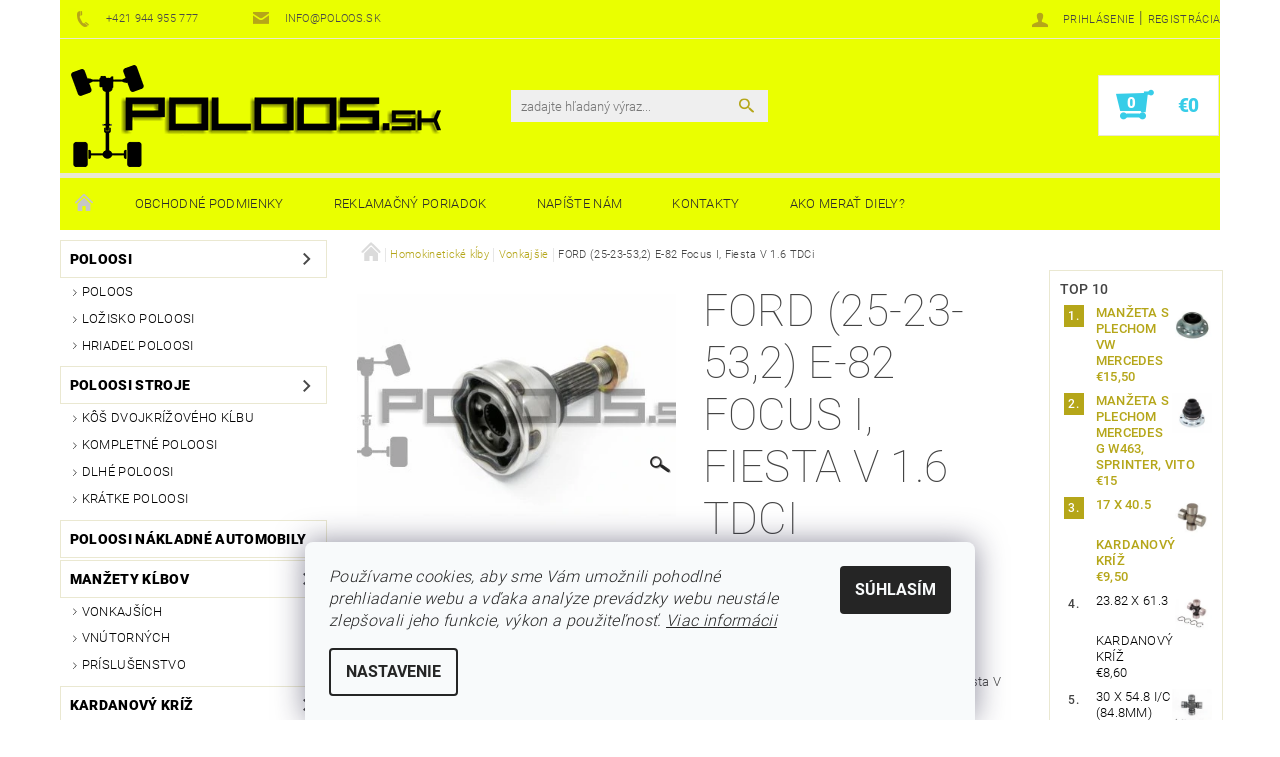

--- FILE ---
content_type: text/html; charset=utf-8
request_url: https://www.poloos.sk/vonkajsie/ford--25-23-53-2--e-82-focus-i--fiesta-v-1-6-tdci/
body_size: 26482
content:
<!DOCTYPE html>
<html id="css" xml:lang='sk' lang='sk' class="external-fonts-loaded">
    <head>
        <link rel="preconnect" href="https://cdn.myshoptet.com" /><link rel="dns-prefetch" href="https://cdn.myshoptet.com" /><link rel="preload" href="https://cdn.myshoptet.com/prj/dist/master/cms/libs/jquery/jquery-1.11.3.min.js" as="script" />        <script>
dataLayer = [];
dataLayer.push({'shoptet' : {
    "pageId": 823,
    "pageType": "productDetail",
    "currency": "EUR",
    "currencyInfo": {
        "decimalSeparator": ",",
        "exchangeRate": 1,
        "priceDecimalPlaces": 2,
        "symbol": "\u20ac",
        "symbolLeft": 1,
        "thousandSeparator": " "
    },
    "language": "sk",
    "projectId": 136982,
    "product": {
        "id": 5074,
        "guid": "fb4eebab-d338-11e6-b761-0cc47a6c92bc",
        "hasVariants": false,
        "codes": [
            {
                "code": "FD808-E"
            }
        ],
        "code": "FD808-E",
        "name": "FORD (25-23-53,2) E-82 Focus I, Fiesta V 1.6 TDCi",
        "appendix": "",
        "weight": 0,
        "manufacturer": "Driveshaft Parts",
        "manufacturerGuid": "1EF5332570F26F9EAA34DA0BA3DED3EE",
        "currentCategory": "Homokinetick\u00e9 k\u013aby | Vonkaj\u0161ie",
        "currentCategoryGuid": "0ae26324-d349-11e6-b761-0cc47a6c92bc",
        "defaultCategory": "Homokinetick\u00e9 k\u013aby | Vonkaj\u0161ie",
        "defaultCategoryGuid": "0ae26324-d349-11e6-b761-0cc47a6c92bc",
        "currency": "EUR",
        "priceWithVat": 20.899999999999999
    },
    "stocks": [
        {
            "id": "ext",
            "title": "Sklad",
            "isDeliveryPoint": 0,
            "visibleOnEshop": 1
        }
    ],
    "cartInfo": {
        "id": null,
        "freeShipping": false,
        "freeShippingFrom": 299,
        "leftToFreeGift": {
            "formattedPrice": "\u20ac0",
            "priceLeft": 0
        },
        "freeGift": false,
        "leftToFreeShipping": {
            "priceLeft": 299,
            "dependOnRegion": 0,
            "formattedPrice": "\u20ac299"
        },
        "discountCoupon": [],
        "getNoBillingShippingPrice": {
            "withoutVat": 0,
            "vat": 0,
            "withVat": 0
        },
        "cartItems": [],
        "taxMode": "ORDINARY"
    },
    "cart": [],
    "customer": {
        "priceRatio": 1,
        "priceListId": 1,
        "groupId": null,
        "registered": false,
        "mainAccount": false
    }
}});
dataLayer.push({'cookie_consent' : {
    "marketing": "denied",
    "analytics": "denied"
}});
document.addEventListener('DOMContentLoaded', function() {
    shoptet.consent.onAccept(function(agreements) {
        if (agreements.length == 0) {
            return;
        }
        dataLayer.push({
            'cookie_consent' : {
                'marketing' : (agreements.includes(shoptet.config.cookiesConsentOptPersonalisation)
                    ? 'granted' : 'denied'),
                'analytics': (agreements.includes(shoptet.config.cookiesConsentOptAnalytics)
                    ? 'granted' : 'denied')
            },
            'event': 'cookie_consent'
        });
    });
});
</script>

        <meta http-equiv="content-type" content="text/html; charset=utf-8" />
        <title>FORD (25-23-53,2) E-82 Focus I, Fiesta V 1.6 TDCi - POLOOS.sk</title>

        <meta name="viewport" content="width=device-width, initial-scale=1.0" />
        <meta name="format-detection" content="telephone=no" />

        
            <meta property="og:type" content="website"><meta property="og:site_name" content="poloos.sk"><meta property="og:url" content="https://www.poloos.sk/vonkajsie/ford--25-23-53-2--e-82-focus-i--fiesta-v-1-6-tdci/"><meta property="og:title" content="FORD (25-23-53,2) E-82 Focus I, Fiesta V 1.6 TDCi - POLOOS.sk"><meta name="author" content="POLOOS.sk"><meta name="web_author" content="Shoptet.sk"><meta name="dcterms.rightsHolder" content="www.poloos.sk"><meta name="robots" content="index,follow"><meta property="og:image" content="https://cdn.myshoptet.com/usr/www.poloos.sk/user/shop/big/5074_fd808-e-800x558.jpg?617d5f6f"><meta property="og:description" content="FORD (25-23-53,2) E-82 Focus I, Fiesta V 1.6 TDCi. Vonkajšie ozubenie: 25Vnútorné ozubenie: 23Priemer tesniaceho prsteňa [mm]: 53,2Priemer kĺbu [mm]: 82
Homokinetický kĺb vonkajší FORD Focus I, Fiesta V 1.6 TDCi

15-1354; TDL9558R; SPI21184; 607-354; ECV044; 1129668; 1134142; 1361301; 1602947; 3652045; 3652047;…"><meta name="description" content="FORD (25-23-53,2) E-82 Focus I, Fiesta V 1.6 TDCi. Vonkajšie ozubenie: 25Vnútorné ozubenie: 23Priemer tesniaceho prsteňa [mm]: 53,2Priemer kĺbu [mm]: 82
Homokinetický kĺb vonkajší FORD Focus I, Fiesta V 1.6 TDCi

15-1354; TDL9558R; SPI21184; 607-354; ECV044; 1129668; 1134142; 1361301; 1602947; 3652045; 3652047;…"><meta name="google-site-verification" content="4md9Zfp6CHCLLoQa_qEIfvkdNsElNMmQEh19-WLbkxc"><meta property="product:price:amount" content="20.9"><meta property="product:price:currency" content="EUR">
        


        
        <noscript>
            <style media="screen">
                #category-filter-hover {
                    display: block !important;
                }
            </style>
        </noscript>
        
    <link href="https://cdn.myshoptet.com/prj/dist/master/cms/templates/frontend_templates/shared/css/font-face/roboto.css" rel="stylesheet"><link href="https://cdn.myshoptet.com/prj/dist/master/shop/dist/font-shoptet-05.css.5fd2e4de7b3b9cde3d11.css" rel="stylesheet">    <script>
        var oldBrowser = false;
    </script>
    <!--[if lt IE 9]>
        <script src="https://cdnjs.cloudflare.com/ajax/libs/html5shiv/3.7.3/html5shiv.js"></script>
        <script>
            var oldBrowser = '<strong>Upozornenie!</strong> Používate zastaraný prehliadač, ktorý už nie je podporovaný. Prosím <a href="https://www.whatismybrowser.com/" target="_blank" rel="nofollow">aktualizujte svoj prehliadač</a> a zvýšte svoje UX.';
        </script>
    <![endif]-->

        <style>:root {--color-primary: #b5a619;--color-primary-h: 54;--color-primary-s: 76%;--color-primary-l: 40%;--color-primary-hover: #484848;--color-primary-hover-h: 0;--color-primary-hover-s: 0%;--color-primary-hover-l: 28%;--color-secondary: #37cde8;--color-secondary-h: 189;--color-secondary-s: 79%;--color-secondary-l: 56%;--color-secondary-hover: #eae8d1;--color-secondary-hover-h: 55;--color-secondary-hover-s: 37%;--color-secondary-hover-l: 87%;--color-tertiary: #000000;--color-tertiary-h: 0;--color-tertiary-s: 0%;--color-tertiary-l: 0%;--color-tertiary-hover: #000000;--color-tertiary-hover-h: 0;--color-tertiary-hover-s: 0%;--color-tertiary-hover-l: 0%;--color-header-background: #ffffff;--template-font: "Roboto";--template-headings-font: "Roboto";--header-background-url: url("https://cdn.myshoptet.com/usr/www.poloos.sk/user/header_backgrounds/pozadie-3.jpg");--cookies-notice-background: #F8FAFB;--cookies-notice-color: #252525;--cookies-notice-button-hover: #27263f;--cookies-notice-link-hover: #3b3a5f;--templates-update-management-preview-mode-content: "Náhľad aktualizácií šablóny je aktívny pre váš prehliadač."}</style>

        <style>:root {--logo-x-position: 10px;--logo-y-position: 10px;--front-image-x-position: 0px;--front-image-y-position: 0px;}</style>

        <link href="https://cdn.myshoptet.com/prj/dist/master/shop/dist/main-05.css.1b62aa3d069f1dba0ebf.css" rel="stylesheet" media="screen" />

        <link rel="stylesheet" href="https://cdn.myshoptet.com/prj/dist/master/cms/templates/frontend_templates/_/css/print.css" media="print" />
                            <link rel="shortcut icon" href="/favicon.ico" type="image/x-icon" />
                                    <link rel="canonical" href="https://www.poloos.sk/vonkajsie/ford--25-23-53-2--e-82-focus-i--fiesta-v-1-6-tdci/" />
        
        
        
        
                
                    
                <script>var shoptet = shoptet || {};shoptet.abilities = {"about":{"generation":2,"id":"05"},"config":{"category":{"product":{"image_size":"detail_alt_1"}},"navigation_breakpoint":991,"number_of_active_related_products":2,"product_slider":{"autoplay":false,"autoplay_speed":3000,"loop":true,"navigation":true,"pagination":true,"shadow_size":0}},"elements":{"recapitulation_in_checkout":true},"feature":{"directional_thumbnails":false,"extended_ajax_cart":false,"extended_search_whisperer":false,"fixed_header":false,"images_in_menu":false,"product_slider":false,"simple_ajax_cart":true,"smart_labels":false,"tabs_accordion":false,"tabs_responsive":false,"top_navigation_menu":false,"user_action_fullscreen":false}};shoptet.design = {"template":{"name":"Rock","colorVariant":"Six"},"layout":{"homepage":"catalog3","subPage":"catalog3","productDetail":"catalog3"},"colorScheme":{"conversionColor":"#37cde8","conversionColorHover":"#eae8d1","color1":"#b5a619","color2":"#484848","color3":"#000000","color4":"#000000"},"fonts":{"heading":"Roboto","text":"Roboto"},"header":{"backgroundImage":"https:\/\/www.poloos.skuser\/header_backgrounds\/pozadie-3.jpg","image":null,"logo":"https:\/\/www.poloos.skuser\/logos\/poloos_370x102.png","color":"#ffffff"},"background":{"enabled":false,"color":null,"image":null}};shoptet.config = {};shoptet.events = {};shoptet.runtime = {};shoptet.content = shoptet.content || {};shoptet.updates = {};shoptet.messages = [];shoptet.messages['lightboxImg'] = "Obrázok";shoptet.messages['lightboxOf'] = "z";shoptet.messages['more'] = "Viac";shoptet.messages['cancel'] = "Zrušiť";shoptet.messages['removedItem'] = "Položka bola odstránená z košíka.";shoptet.messages['discountCouponWarning'] = "Zabudli ste použiť váš zľavový kupón. Urobte tak kliknutím na tlačidlo pri políčku, alebo číslo vymažte, aby ste mohli pokračovať.";shoptet.messages['charsNeeded'] = "Prosím, použite minimálne 3 znaky!";shoptet.messages['invalidCompanyId'] = "Neplané IČ, povolené sú iba číslice";shoptet.messages['needHelp'] = "Potrebujete poradiť?";shoptet.messages['showContacts'] = "Zobraziť kontakty";shoptet.messages['hideContacts'] = "Skryť kontakty";shoptet.messages['ajaxError'] = "Došlo k chybe; obnovte stránku a skúste to znova.";shoptet.messages['variantWarning'] = "Zvoľte prosím variant tovaru.";shoptet.messages['chooseVariant'] = "Zvoľte variant";shoptet.messages['unavailableVariant'] = "Tento variant nie je dostupný a nie je možné ho objednať.";shoptet.messages['withVat'] = "vrátane DPH";shoptet.messages['withoutVat'] = "bez DPH";shoptet.messages['toCart'] = "Do košíka";shoptet.messages['emptyCart'] = "Prázdny košík";shoptet.messages['change'] = "Zmeniť";shoptet.messages['chosenBranch'] = "Zvolená pobočka";shoptet.messages['validatorRequired'] = "Povinné pole";shoptet.messages['validatorEmail'] = "Prosím vložte platnú e-mailovú adresu";shoptet.messages['validatorUrl'] = "Prosím vložte platnú URL adresu";shoptet.messages['validatorDate'] = "Prosím vložte platný dátum";shoptet.messages['validatorNumber'] = "Zadajte číslo";shoptet.messages['validatorDigits'] = "Prosím vložte iba číslice";shoptet.messages['validatorCheckbox'] = "Zadajte prosím všetky povinné polia";shoptet.messages['validatorConsent'] = "Bez súhlasu nie je možné odoslať";shoptet.messages['validatorPassword'] = "Heslá sa nezhodujú";shoptet.messages['validatorInvalidPhoneNumber'] = "Vyplňte prosím platné telefónne číslo bez predvoľby.";shoptet.messages['validatorInvalidPhoneNumberSuggestedRegion'] = "Neplatné číslo — navrhovaná oblasť: %1";shoptet.messages['validatorInvalidCompanyId'] = "Neplatné IČO, musí byť v tvare ako %1";shoptet.messages['validatorFullName'] = "Nezabudli ste priezvisko?";shoptet.messages['validatorHouseNumber'] = "Prosím zadajte správne číslo domu";shoptet.messages['validatorZipCode'] = "Zadané PSČ nezodpovedá zvolenej krajine";shoptet.messages['validatorShortPhoneNumber'] = "Telefónne číslo musí mať min. 8 znakov";shoptet.messages['choose-personal-collection'] = "Prosím vyberte miesto doručenia pri osobnom odbere, zatiaľ nie je zvolené.";shoptet.messages['choose-external-shipping'] = "Špecifikujte vybraný spôsob dopravy";shoptet.messages['choose-ceska-posta'] = "Pobočka Českej Pošty nebola zvolená, prosím vyberte si jednu";shoptet.messages['choose-hupostPostaPont'] = "Pobočka Maďarskej pošty nie je vybraná, zvoľte prosím nejakú";shoptet.messages['choose-postSk'] = "Pobočka Slovenskej pošty nebola zvolená, prosím vyberte si jednu";shoptet.messages['choose-ulozenka'] = "Pobočka Uloženky nebola zvolená, prsím vyberte si jednu";shoptet.messages['choose-zasilkovna'] = "Nebola zvolená pobočka zásielkovne, prosím, vyberte si jednu";shoptet.messages['choose-ppl-cz'] = "Pobočka PPL ParcelShop nebolaá zvolená, prosím zvoľte jednu možnosť";shoptet.messages['choose-glsCz'] = "Pobočka GLS ParcelShop nebola zvolená, prosím niektorú";shoptet.messages['choose-dpd-cz'] = "Ani jedna z pobočiek služby DPD Parcel Shop nebola zvolená, prosím vyberte si jednu z možností.";shoptet.messages['watchdogType'] = "Je potrebné vybrať jednu z možností sledovania produktu.";shoptet.messages['watchdog-consent-required'] = "Musíte zaškrtnúť všetky povinné súhlasy";shoptet.messages['watchdogEmailEmpty'] = "Prosím vyplňte email";shoptet.messages['privacyPolicy'] = 'Musíte súhlasiť s ochranou osobných údajov';shoptet.messages['amountChanged'] = '(množstvo bolo zmenené)';shoptet.messages['unavailableCombination'] = 'Nie je k dispozícii v tejto kombinácii';shoptet.messages['specifyShippingMethod'] = 'Upresnite dopravu';shoptet.messages['PIScountryOptionMoreBanks'] = 'Možnosť platby z %1 bánk';shoptet.messages['PIScountryOptionOneBank'] = 'Možnosť platby z 1 banky';shoptet.messages['PIScurrencyInfoCZK'] = 'V mene CZK je možné zaplatiť iba prostredníctvom českých bánk.';shoptet.messages['PIScurrencyInfoHUF'] = 'V mene HUF je možné zaplatiť iba prostredníctvom maďarských bánk.';shoptet.messages['validatorVatIdWaiting'] = "Overujeme";shoptet.messages['validatorVatIdValid'] = "Overené";shoptet.messages['validatorVatIdInvalid'] = "DIČ sa nepodarilo overiť, aj napriek tomu môžete objednávku dokončiť";shoptet.messages['validatorVatIdInvalidOrderForbid'] = "Zadané DIČ teraz nie je možné overiť, pretože služba overovania je dočasne nedostupná. Skúste opakovať zadanie neskôr, alebo DIČ vymažte a vašu objednávku dokončte v režime OSS. Prípadne kontaktujte predajcu.";shoptet.messages['validatorVatIdInvalidOssRegime'] = "Zadané DIČ nemôže byť overené, pretože služba overovania je dočasne nedostupná. Vaša objednávka bude dokončená v režime OSS. Prípadne kontaktujte predajcu.";shoptet.messages['previous'] = "Predchádzajúce";shoptet.messages['next'] = "Nasledujúce";shoptet.messages['close'] = "Zavrieť";shoptet.messages['imageWithoutAlt'] = "Tento obrázok nemá popis";shoptet.messages['newQuantity'] = "Nové množstvo:";shoptet.messages['currentQuantity'] = "Aktuálne množstvo:";shoptet.messages['quantityRange'] = "Prosím vložte číslo v rozmedzí %1 a %2";shoptet.messages['skipped'] = "Preskočené";shoptet.messages.validator = {};shoptet.messages.validator.nameRequired = "Zadajte meno a priezvisko.";shoptet.messages.validator.emailRequired = "Zadajte e-mailovú adresu (napr. jan.novak@example.com).";shoptet.messages.validator.phoneRequired = "Zadajte telefónne číslo.";shoptet.messages.validator.messageRequired = "Napíšte komentár.";shoptet.messages.validator.descriptionRequired = shoptet.messages.validator.messageRequired;shoptet.messages.validator.captchaRequired = "Vyplňte bezpečnostnú kontrolu.";shoptet.messages.validator.consentsRequired = "Potvrďte svoj súhlas.";shoptet.messages.validator.scoreRequired = "Zadajte počet hviezdičiek.";shoptet.messages.validator.passwordRequired = "Zadajte heslo, ktoré bude obsahovať minimálne 4 znaky.";shoptet.messages.validator.passwordAgainRequired = shoptet.messages.validator.passwordRequired;shoptet.messages.validator.currentPasswordRequired = shoptet.messages.validator.passwordRequired;shoptet.messages.validator.birthdateRequired = "Zadajte dátum narodenia.";shoptet.messages.validator.billFullNameRequired = "Zadajte meno a priezvisko.";shoptet.messages.validator.deliveryFullNameRequired = shoptet.messages.validator.billFullNameRequired;shoptet.messages.validator.billStreetRequired = "Zadajte názov ulice.";shoptet.messages.validator.deliveryStreetRequired = shoptet.messages.validator.billStreetRequired;shoptet.messages.validator.billHouseNumberRequired = "Zadajte číslo domu.";shoptet.messages.validator.deliveryHouseNumberRequired = shoptet.messages.validator.billHouseNumberRequired;shoptet.messages.validator.billZipRequired = "Zadajte PSČ.";shoptet.messages.validator.deliveryZipRequired = shoptet.messages.validator.billZipRequired;shoptet.messages.validator.billCityRequired = "Zadajte názov mesta.";shoptet.messages.validator.deliveryCityRequired = shoptet.messages.validator.billCityRequired;shoptet.messages.validator.companyIdRequired = "Zadajte IČ.";shoptet.messages.validator.vatIdRequired = "Zadajte IČ DPH.";shoptet.messages.validator.billCompanyRequired = "Zadajte názov spoločnosti.";shoptet.messages['loading'] = "Načítavám…";shoptet.messages['stillLoading'] = "Stále načítavám…";shoptet.messages['loadingFailed'] = "Načítanie sa nepodarilo. Skúste to znova.";shoptet.messages['productsSorted'] = "Produkty zoradené.";shoptet.messages['formLoadingFailed'] = "Formulár sa nepodarilo načítať. Skúste to prosím znovu.";shoptet.messages.moreInfo = "Viac informácií";shoptet.config.orderingProcess = {active: false,step: false};shoptet.config.documentsRounding = '3';shoptet.config.documentPriceDecimalPlaces = '2';shoptet.config.thousandSeparator = ' ';shoptet.config.decSeparator = ',';shoptet.config.decPlaces = '2';shoptet.config.decPlacesSystemDefault = '2';shoptet.config.currencySymbol = '€';shoptet.config.currencySymbolLeft = '1';shoptet.config.defaultVatIncluded = 1;shoptet.config.defaultProductMaxAmount = 9999;shoptet.config.inStockAvailabilityId = -1;shoptet.config.defaultProductMaxAmount = 9999;shoptet.config.inStockAvailabilityId = -1;shoptet.config.cartActionUrl = '/action/Cart';shoptet.config.advancedOrderUrl = '/action/Cart/GetExtendedOrder/';shoptet.config.cartContentUrl = '/action/Cart/GetCartContent/';shoptet.config.stockAmountUrl = '/action/ProductStockAmount/';shoptet.config.addToCartUrl = '/action/Cart/addCartItem/';shoptet.config.removeFromCartUrl = '/action/Cart/deleteCartItem/';shoptet.config.updateCartUrl = '/action/Cart/setCartItemAmount/';shoptet.config.addDiscountCouponUrl = '/action/Cart/addDiscountCoupon/';shoptet.config.setSelectedGiftUrl = '/action/Cart/setSelectedGift/';shoptet.config.rateProduct = '/action/ProductDetail/RateProduct/';shoptet.config.customerDataUrl = '/action/OrderingProcess/step2CustomerAjax/';shoptet.config.registerUrl = '/registracia/';shoptet.config.agreementCookieName = 'site-agreement';shoptet.config.cookiesConsentUrl = '/action/CustomerCookieConsent/';shoptet.config.cookiesConsentIsActive = 1;shoptet.config.cookiesConsentOptAnalytics = 'analytics';shoptet.config.cookiesConsentOptPersonalisation = 'personalisation';shoptet.config.cookiesConsentOptNone = 'none';shoptet.config.cookiesConsentRefuseDuration = 7;shoptet.config.cookiesConsentName = 'CookiesConsent';shoptet.config.agreementCookieExpire = 30;shoptet.config.cookiesConsentSettingsUrl = '/cookies-settings/';shoptet.config.fonts = {"google":{"attributes":"100,300,400,500,700,900:latin-ext","families":["Roboto"],"urls":["https:\/\/cdn.myshoptet.com\/prj\/dist\/master\/cms\/templates\/frontend_templates\/shared\/css\/font-face\/roboto.css"]},"custom":{"families":["shoptet"],"urls":["https:\/\/cdn.myshoptet.com\/prj\/dist\/master\/shop\/dist\/font-shoptet-05.css.5fd2e4de7b3b9cde3d11.css"]}};shoptet.config.mobileHeaderVersion = '1';shoptet.config.fbCAPIEnabled = false;shoptet.config.fbPixelEnabled = true;shoptet.config.fbCAPIUrl = '/action/FacebookCAPI/';shoptet.content.regexp = /strana-[0-9]+[\/]/g;shoptet.content.colorboxHeader = '<div class="colorbox-html-content">';shoptet.content.colorboxFooter = '</div>';shoptet.customer = {};shoptet.csrf = shoptet.csrf || {};shoptet.csrf.token = 'csrf_/u9j4xYZe3c17d0c27094556';shoptet.csrf.invalidTokenModal = '<div><h2>Prihláste sa prosím znovu</h2><p>Ospravedlňujeme sa, ale Váš CSRF token pravdepodobne vypršal. Aby sme mohli Vašu bezpečnosť udržať na čo najvyššej úrovni, potrebujeme, aby ste sa znovu prihlásili.</p><p>Ďakujeme za pochopenie.</p><div><a href="/login/?backTo=%2Fvonkajsie%2Fford--25-23-53-2--e-82-focus-i--fiesta-v-1-6-tdci%2F">Prihlásenie</a></div></div> ';shoptet.csrf.formsSelector = 'csrf-enabled';shoptet.csrf.submitListener = true;shoptet.csrf.validateURL = '/action/ValidateCSRFToken/Index/';shoptet.csrf.refreshURL = '/action/RefreshCSRFTokenNew/Index/';shoptet.csrf.enabled = true;shoptet.config.googleAnalytics ||= {};shoptet.config.googleAnalytics.isGa4Enabled = true;shoptet.config.googleAnalytics.route ||= {};shoptet.config.googleAnalytics.route.ua = "UA";shoptet.config.googleAnalytics.route.ga4 = "GA4";shoptet.config.ums_a11y_category_page = true;shoptet.config.discussion_rating_forms = false;shoptet.config.ums_forms_redesign = false;shoptet.config.showPriceWithoutVat = '';shoptet.config.ums_a11y_login = false;</script>
        <script src="https://cdn.myshoptet.com/prj/dist/master/cms/libs/jquery/jquery-1.11.3.min.js"></script><script src="https://cdn.myshoptet.com/prj/dist/master/cms/libs/jquery/jquery-migrate-1.4.1.min.js"></script><script src="https://cdn.myshoptet.com/prj/dist/master/cms/libs/jquery/jquery-ui-1.8.24.min.js"></script>
    <script src="https://cdn.myshoptet.com/prj/dist/master/shop/dist/main-05.js.8c719cec2608516bd9d7.js"></script>
<script src="https://cdn.myshoptet.com/prj/dist/master/shop/dist/shared-2g.js.aa13ef3ecca51cd89ec5.js"></script><script src="https://cdn.myshoptet.com/prj/dist/master/cms/libs/jqueryui/i18n/datepicker-sk.js"></script><script>if (window.self !== window.top) {const script = document.createElement('script');script.type = 'module';script.src = "https://cdn.myshoptet.com/prj/dist/master/shop/dist/editorPreview.js.e7168e827271d1c16a1d.js";document.body.appendChild(script);}</script>        <script>
            jQuery.extend(jQuery.cybergenicsFormValidator.messages, {
                required: "Povinné pole",
                email: "Prosím vložte platnú e-mailovú adresu",
                url: "Prosím vložte platnú URL adresu",
                date: "Prosím vložte platný dátum",
                number: "Zadajte číslo",
                digits: "Prosím vložte iba číslice",
                checkbox: "Zadajte prosím všetky povinné polia",
                validatorConsent: "Bez súhlasu nie je možné odoslať",
                password: "Heslá sa nezhodujú",
                invalidPhoneNumber: "Vyplňte prosím platné telefónne číslo bez predvoľby.",
                invalidCompanyId: 'Nevalidné IČ, musí mať presne 8 čísel (pred kratšie IČ možno dať nuly)',
                fullName: "Nezabudli ste priezvisko?",
                zipCode: "Zadané PSČ nezodpovedá zvolenej krajine",
                houseNumber: "Prosím zadajte správne číslo domu",
                shortPhoneNumber: "Telefónne číslo musí mať min. 8 znakov",
                privacyPolicy: "Musíte súhlasiť s ochranou osobných údajov"
            });
        </script>
                                    
                
        
        <!-- User include -->
                <!-- project html code header -->
<!-- Google Tag Manager -->
<script>(function(w,d,s,l,i){w[l]=w[l]||[];w[l].push({'gtm.start':
new Date().getTime(),event:'gtm.js'});var f=d.getElementsByTagName(s)[0],
j=d.createElement(s),dl=l!='dataLayer'?'&l='+l:'';j.async=true;j.src=
'https://www.googletagmanager.com/gtm.js?id='+i+dl;f.parentNode.insertBefore(j,f);
})(window,document,'script','dataLayer','GTM-PRKBCLJM');</script>
<!-- End Google Tag Manager -->
<!-- Google tag (gtag.js) -->
<script async src="https://www.googletagmanager.com/gtag/js?id=G-E3R8EVNK4P"></script>
<script>
  window.dataLayer = window.dataLayer || [];
  function gtag(){dataLayer.push(arguments);}
  gtag('js', new Date());

  gtag('config', 'G-E3R8EVNK4P');
</script>

        <!-- /User include -->
                                <!-- Global site tag (gtag.js) - Google Analytics -->
    <script async src="https://www.googletagmanager.com/gtag/js?id=17693388582"></script>
    <script>
        
        window.dataLayer = window.dataLayer || [];
        function gtag(){dataLayer.push(arguments);}
        

                    console.debug('default consent data');

            gtag('consent', 'default', {"ad_storage":"denied","analytics_storage":"denied","ad_user_data":"denied","ad_personalization":"denied","wait_for_update":500});
            dataLayer.push({
                'event': 'default_consent'
            });
        
        gtag('js', new Date());

                gtag('config', 'UA-79138751-2', { 'groups': "UA" });
        
        
                gtag('config', 'AW-978158030');
        
                gtag('config', 'AW-17693388582');
        
        
        
        
        
                gtag('set', 'currency', 'EUR');

        gtag('event', 'view_item', {
            "send_to": "UA",
            "items": [
                {
                    "id": "FD808-E",
                    "name": "FORD (25-23-53,2) E-82 Focus I, Fiesta V 1.6 TDCi",
                    "category": "Homokinetick\u00e9 k\u013aby \/ Vonkaj\u0161ie",
                                        "brand": "Driveshaft Parts",
                                                            "price": 20.9
                }
            ]
        });
        
        
        
        
        
        
        
        
        
        
        
        
        document.addEventListener('DOMContentLoaded', function() {
            if (typeof shoptet.tracking !== 'undefined') {
                for (var id in shoptet.tracking.bannersList) {
                    gtag('event', 'view_promotion', {
                        "send_to": "UA",
                        "promotions": [
                            {
                                "id": shoptet.tracking.bannersList[id].id,
                                "name": shoptet.tracking.bannersList[id].name,
                                "position": shoptet.tracking.bannersList[id].position
                            }
                        ]
                    });
                }
            }

            shoptet.consent.onAccept(function(agreements) {
                if (agreements.length !== 0) {
                    console.debug('gtag consent accept');
                    var gtagConsentPayload =  {
                        'ad_storage': agreements.includes(shoptet.config.cookiesConsentOptPersonalisation)
                            ? 'granted' : 'denied',
                        'analytics_storage': agreements.includes(shoptet.config.cookiesConsentOptAnalytics)
                            ? 'granted' : 'denied',
                                                                                                'ad_user_data': agreements.includes(shoptet.config.cookiesConsentOptPersonalisation)
                            ? 'granted' : 'denied',
                        'ad_personalization': agreements.includes(shoptet.config.cookiesConsentOptPersonalisation)
                            ? 'granted' : 'denied',
                        };
                    console.debug('update consent data', gtagConsentPayload);
                    gtag('consent', 'update', gtagConsentPayload);
                    dataLayer.push(
                        { 'event': 'update_consent' }
                    );
                }
            });
        });
    </script>

                <!-- Facebook Pixel Code -->
<script type="text/plain" data-cookiecategory="analytics">
!function(f,b,e,v,n,t,s){if(f.fbq)return;n=f.fbq=function(){n.callMethod?
            n.callMethod.apply(n,arguments):n.queue.push(arguments)};if(!f._fbq)f._fbq=n;
            n.push=n;n.loaded=!0;n.version='2.0';n.queue=[];t=b.createElement(e);t.async=!0;
            t.src=v;s=b.getElementsByTagName(e)[0];s.parentNode.insertBefore(t,s)}(window,
            document,'script','//connect.facebook.net/en_US/fbevents.js');
$(document).ready(function(){
fbq('set', 'autoConfig', 'false', '3606792942876363')
fbq("init", "3606792942876363", {}, { agent:"plshoptet" });
fbq("track", "PageView",{}, {"eventID":"1789be999030df7ca4a1ca9d68a28942"});
window.dataLayer = window.dataLayer || [];
dataLayer.push({"fbpixel": "loaded","event": "fbloaded"});
fbq("track", "ViewContent", {"content_category":"Homokinetick\u00e9 k\u013aby \/ Vonkaj\u0161ie","content_type":"product","content_name":"FORD (25-23-53,2) E-82 Focus I, Fiesta V 1.6 TDCi","content_ids":["FD808-E"],"value":"20.9","currency":"EUR","base_id":5074,"category_path":["Homokinetick\u00e9 k\u013aby","Vonkaj\u0161ie"]}, {"eventID":"1789be999030df7ca4a1ca9d68a28942"});
});
</script>
<noscript>
<img height="1" width="1" style="display:none" src="https://www.facebook.com/tr?id=3606792942876363&ev=PageView&noscript=1"/>
</noscript>
<!-- End Facebook Pixel Code -->

                                                    </head>
    <body class="desktop id-823 in-vonkajsie template-05 type-product type-detail page-detail ajax-add-to-cart">
    
        <div id="fb-root"></div>
        <script>
            window.fbAsyncInit = function() {
                FB.init({
//                    appId            : 'your-app-id',
                    autoLogAppEvents : true,
                    xfbml            : true,
                    version          : 'v19.0'
                });
            };
        </script>
        <script async defer crossorigin="anonymous" src="https://connect.facebook.net/sk_SK/sdk.js"></script>
    
        
    
    <div id="main-wrapper">
        <div id="main-wrapper-in" class="large-12 medium-12 small-12">
            <div id="main" class="large-12 medium-12 small-12 row">

                

                <div id="header" class="large-12 medium-12 small-12 columns">
                    <header id="header-in" class="large-12 medium-12 small-12 row collapse">
                        
<div class="row header-info">
        
        <div class="large-4 medium-6 small-12 columns">

            <div class="row collapse header-contacts">
                                                                                        <div class="large-6 medium-6 small-6 header-phone columns left">
                        <a href="tel:+421944955777" title="Telefón"><span>+421 944 955 777</span></a>
                    </div>
                                                    <div class="large-6 medium-6 small-6 header-email columns left">
                                                    <a href="mailto:info@poloos.sk"><span>info@poloos.sk</span></a>
                                            </div>
                            </div>
        </div>
    
    <div class="large-8 medium-8 small-12 left top-links-holder">
                                <div id="top-links">
            <span class="responsive-mobile-visible responsive-all-hidden box-account-links-trigger-wrap">
                <span class="box-account-links-trigger"></span>
            </span>
            <ul class="responsive-mobile-hidden box-account-links list-inline list-reset">
                
                                                                                                        <li>
                                    <a class="icon-account-login" href="/login/?backTo=%2Fvonkajsie%2Fford--25-23-53-2--e-82-focus-i--fiesta-v-1-6-tdci%2F" title="Prihlásenie" data-testid="signin" rel="nofollow"><span>Prihlásenie</span></a>
                                </li>
                                <li>
                                    <span class="responsive-mobile-hidden"> |</span>
                                    <a href="/registracia/" title="Registrácia" data-testid="headerSignup" rel="nofollow">Registrácia</a>
                                </li>
                                                                                        
            </ul>
        </div>
    </div>
</div>
<div class="header-center row">
    
    <div class="large-4 medium-4 small-6">
                                <a href="/" title="POLOOS.sk" id="logo" data-testid="linkWebsiteLogo"><img src="https://cdn.myshoptet.com/usr/www.poloos.sk/user/logos/poloos_370x102.png" alt="POLOOS.sk" /></a>
    </div>
    
    <div class="large-4 medium-4 small-12">
                <div class="searchform large-8 medium-12 small-12" itemscope itemtype="https://schema.org/WebSite">
            <meta itemprop="headline" content="Vonkajšie"/>
<meta itemprop="url" content="https://www.poloos.sk"/>
        <meta itemprop="text" content="FORD (25-23-53,2) E-82 Focus I, Fiesta V 1.6 TDCi. Vonkajšie ozubenie: 25Vnútorné ozubenie: 23Priemer tesniaceho prsteňa [mm]: 53,2Priemer kĺbu [mm]: 82 Homokinetický kĺb vonkajší FORD Focus I, Fiesta V 1.6 TDCi 15-1354; TDL9558R; SPI21184; 607-354; ECV044; 1129668; 1134142; 1361301; 1602947; 3652045; 3652047;..."/>

            <form class="search-whisperer-wrap-v1 search-whisperer-wrap" action="/action/ProductSearch/prepareString/" method="post" itemprop="potentialAction" itemscope itemtype="https://schema.org/SearchAction" data-testid="searchForm">
                <fieldset>
                    <meta itemprop="target" content="https://www.poloos.sk/vyhladavanie/?string={string}"/>
                    <div class="large-10 medium-8 small-10 left">
                        <input type="hidden" name="language" value="sk" />
                        <input type="search" name="string" itemprop="query-input" class="s-word" placeholder="zadajte hľadaný výraz..." autocomplete="off" data-testid="searchInput" />
                    </div>
                    <div class="tar large-2 medium-4 small-2 left">
                        <input type="submit" value="Hľadať" class="b-search" data-testid="searchBtn" />
                    </div>
                    <div class="search-whisperer-container-js"></div>
                    <div class="search-notice large-12 medium-12 small-12" data-testid="searchMsg">Prosím, použite minimálne 3 znaky!</div>
                </fieldset>
            </form>
        </div>
    </div>
    
    <div class="large-4 medium-4 small-6 tar">
                                
                        <div class="place-cart-here">
                <div id="header-cart-wrapper" class="header-cart-wrapper menu-element-wrap">
    <a href="/kosik/" id="header-cart" class="header-cart" data-testid="headerCart" rel="nofollow">
        
        
    <strong class="header-cart-count" data-testid="headerCartCount">
        <span>
                            0
                    </span>
    </strong>

        <strong class="header-cart-price" data-testid="headerCartPrice">
            €0
        </strong>
    </a>

    <div id="cart-recapitulation" class="cart-recapitulation menu-element-submenu align-right hover-hidden" data-testid="popupCartWidget">
                    <div class="cart-reca-single darken tac" data-testid="cartTitle">
                Váš nákupný košík je prázdny            </div>
            </div>
</div>
            </div>
            </div>
    
</div>

             <nav id="menu" class="large-12 medium-12 small-12"><ul class="inline-list list-inline valign-top-inline left"><li class="first-line"><a href="/" id="a-home" data-testid="headerMenuItem">Úvodná stránka</a></li><li class="menu-item-39">    <a href="/obchodne-podmienky/"  data-testid="headerMenuItem">
        Obchodné podmienky
    </a>
</li><li class="menu-item-855">    <a href="/reklamacny-poriadok/"  data-testid="headerMenuItem">
        Reklamačný poriadok
    </a>
</li><li class="menu-item--6">    <a href="/napiste-nam/"  data-testid="headerMenuItem">
        Napíšte nám
    </a>
</li><li class="menu-item-29">    <a href="/kontakty/"  data-testid="headerMenuItem">
        Kontakty
    </a>
</li><li class="menu-item-1056">    <a href="/ako-merat-diely/"  target="_blank" data-testid="headerMenuItem">
        Ako merať diely?
    </a>
</li></ul><div id="menu-helper-wrapper"><div id="menu-helper" data-testid="hamburgerMenu">&nbsp;</div><ul id="menu-helper-box"></ul></div></nav>

<script>
$(document).ready(function() {
    checkSearchForm($('.searchform'), "Prosím, použite minimálne 3 znaky!");
});
var userOptions = {
    carousel : {
        stepTimer : 5000,
        fadeTimer : 1700
    }
};
</script>


                    </header>
                </div>
                <div id="main-in" class="large-12 medium-12 small-12 columns">
                    <div id="main-in-in" class="large-12 medium-12 small-12">
                        
                        <div id="content" class="large-12 medium-12 small-12 row">
                            
                                                                    <aside id="column-l" class="large-3 medium-3 small-12 columns sidebar">
                                        <div id="column-l-in">
                                                                                                                                                <div class="box-even">
                        
<div id="categories">
                        <div class="categories cat-01 expandable expanded" id="cat-790">
                <div class="topic"><a href="/poloosi/" class="expanded">Poloosi</a></div>
        
<ul class="expanded">
                <li ><a href="/poloos/" title="Poloos">Poloos</a>
                            </li>             <li ><a href="/lozisko-poloosi/" title="Ložisko poloosi">Ložisko poloosi</a>
                            </li>             <li ><a href="/hriadel-poloosi/" title="Hriadeľ poloosi">Hriadeľ poloosi</a>
                            </li>     </ul> 
    </div>
            <div class="categories cat-02 expandable expanded" id="cat-811">
                <div class="topic"><a href="/poloosi-stroje/" class="expanded">Poloosi stroje</a></div>
        
<ul class="expanded">
                <li ><a href="/kos-dvojkrizoveho-klbu/" title="Kôš dvojkrížového kĺbu">Kôš dvojkrížového kĺbu</a>
                            </li>             <li ><a href="/kompletne-poloosi/" title="Kompletné poloosi">Kompletné poloosi</a>
                            </li>             <li ><a href="/dlhe-poloosi/" title="Dlhé poloosi">Dlhé poloosi</a>
                            </li>             <li ><a href="/kratke-poloosi/" title="Krátke poloosi">Krátke poloosi</a>
                            </li>     </ul> 
    </div>
            <div class="categories cat-01 expanded" id="cat-814">
                <div class="topic"><a href="/poloosi-nakladne-automobily/" class="expanded">Poloosi nákladné automobily</a></div>
        

    </div>
            <div class="categories cat-02 expandable expanded" id="cat-751">
                <div class="topic"><a href="/manzety-klbov/" class="expanded">Manžety kĺbov</a></div>
        
<ul class="expanded">
                <li ><a href="/vonkajsich/" title="Vonkajších">Vonkajších</a>
                            </li>             <li ><a href="/vnutornych/" title="Vnútorných">Vnútorných</a>
                            </li>             <li ><a href="/prislusenstvo-2/" title="Príslušenstvo">Príslušenstvo</a>
                            </li>     </ul> 
    </div>
            <div class="categories cat-01 expandable expanded" id="cat-703">
                <div class="topic"><a href="/kardanove-krize/" class="expanded">Kardanový kríž</a></div>
        
<ul class="expanded">
                <li ><a href="/typ-1-lisovane/" title="Typ 1 - lisované">Typ 1 - lisované</a>
                            </li>             <li ><a href="/typ-2-zaistene-zvonku/" title="Typ 2 - zaistené zvonku">Typ 2 - zaistené zvonku</a>
                            </li>             <li ><a href="/typ-3-zaistene-vnutorne/" title="Typ 3 - zaistené zvnútra">Typ 3 - zaistené zvnútra</a>
                            </li>             <li ><a href="/typ-4-2x-zvnutra-2x-zvonku/" title="Typ 4 - 2x zvonku + 2x zvnútra">Typ 4 - 2x zvonku + 2x zvnútra</a>
                            </li>             <li ><a href="/typ-5-kombinovane/" title="TYP 5 - Kombinované">TYP 5 - Kombinované</a>
                            </li>             <li ><a href="/typ-6-scania-kridla/" title="Typ 6 - Scania krídla">Typ 6 - Scania krídla</a>
                            </li>             <li ><a href="/typ-7-krize-do-poloosi/" title="Typ 7 - Kríže do poloosí">Typ 7 - Kríže do poloosí</a>
                            </li>             <li ><a href="/typ-8-off-set-presun-osi/" title="Typ 8 - Presun osi OFF SET">Typ 8 - Presun osi OFF SET</a>
                            </li>             <li ><a href="/typ-9-4x-zaistene-plechom/" title="Typ 9 - 4x zaistené plechom (zvarené)">Typ 9 - 4x zaistené plechom (zvarené)</a>
                            </li>             <li ><a href="/typ-10-plech-na-3-skrutky/" title="Typ 10 - 4X pech na 3 skrutky">Typ 10 - 4X pech na 3 skrutky</a>
                            </li>             <li ><a href="/typ-11-4x-plech-na-2-skrutky/" title="Typ 11 - 4x plech na 2 skrutky">Typ 11 - 4x plech na 2 skrutky</a>
                            </li>             <li ><a href="/typ-12-2x-plech-2x-zvonku/" title="Typ 12 - 2x plech 2x zvonku">Typ 12 - 2x plech 2x zvonku</a>
                            </li>             <li ><a href="/typ-13-mechanics/" title="Typ 13 - Mechanics">Typ 13 - Mechanics</a>
                            </li>             <li ><a href="/typ-14-mechanics-2x-zaisteny-zvonku/" title="Typ 14 - Mechanics + 2x zaistený zvonku">Typ 14 - Mechanics + 2x zaistený zvonku</a>
                            </li>             <li ><a href="/typ-15-mechanics-2x-zaisteny-zvnutra/" title="Typ 15 - Mechanics + 2x zaistený zvnútra">Typ 15 - Mechanics + 2x zaistený zvnútra</a>
                            </li>             <li ><a href="/typ-16-polnohospodarske-sirokouhle-klby/" title="TYP 16 - Poľnohospodárske širokouhlé kĺby">TYP 16 - Poľnohospodárske širokouhlé kĺby</a>
                            </li>             <li ><a href="/typ-17-priemysel/" title="TYP 17 - PRIEMYSEL">TYP 17 - PRIEMYSEL</a>
                            </li>             <li ><a href="/prislusenstvo/" title="Príslušenstvo">Príslušenstvo</a>
                            </li>     </ul> 
    </div>
            <div class="categories cat-02 expandable expanded" id="cat-763">
                <div class="topic"><a href="/naboj-kolesa/" class="expanded">Náboj kolesa</a></div>
        
<ul class="expanded">
                <li ><a href="/predna-naprava/" title="Predná náprava">Predná náprava</a>
                            </li>             <li ><a href="/zadna-naprava/" title="Zadná náprava">Zadná náprava</a>
                            </li>     </ul> 
    </div>
            <div class="categories cat-01 expandable expanded" id="cat-772">
                <div class="topic"><a href="/hnaci-hriadel--kardan/" class="expanded">Hnací hriadeľ (Kardan)</a></div>
        
<ul class="expanded">
                <li ><a href="/do-osobnych-automobilov/" title="Do osobných automobilov">Do osobných automobilov</a>
                            </li>             <li ><a href="/do-strojov/" title="Do strojov">Do strojov</a>
                            </li>             <li ><a href="/do-vzv/" title="Do VZV">Do VZV</a>
                            </li>             <li ><a href="/ulozenie-kardanu/" title="Uloženie kardanu">Uloženie kardanu</a>
                            </li>             <li ><a href="/ostatne/" title="Ostatné">Ostatné</a>
                            </li>             <li ><a href="/univerzalne/" title="Univerzálne">Univerzálne</a>
                            </li>     </ul> 
    </div>
            <div class="categories cat-02 expandable expanded" id="cat-891">
                <div class="topic"><a href="/hnaci-hriadel-pto--polnohospodarstvo/" class="expanded">Hnací hriadeľ PTO (poľnohospodárstvo)</a></div>
        
<ul class="expanded">
                <li ><a href="/adapter-pto/" title="Adaptér PTO">Adaptér PTO</a>
                            </li>             <li ><a href="/prislusenstvo-pto/" title="Príslušenstvo PTO">Príslušenstvo PTO</a>
                            </li>             <li ><a href="/plastove-krytky-hriadelov-pto/" title="Plastové krytky hriadeľov PTO">Plastové krytky hriadeľov PTO</a>
                            </li>             <li ><a href="/lozisko-plastovej-krytky-pto/" title="Ložisko plastovej krytky PTO">Ložisko plastovej krytky PTO</a>
                            </li>             <li ><a href="/rura-hriadela-pto/" title="Rúra hriadeľa PTO">Rúra hriadeľa PTO</a>
                            </li>             <li class="expandable expanded"><a href="/klby-pto-kompletne/" title="Kĺby PTO kompletné">Kĺby PTO kompletné</a>
                                    <ul class="expanded">
                                                <li ><a href="/citron/" title="Citrón">Citrón</a>
                                                            </li>                                     <li ><a href="/trojuholnik/" title="Trojuholník">Trojuholník</a>
                                                            </li>                                     <li ><a href="/hviezda/" title="Hviezda">Hviezda</a>
                                                            </li>                                     <li ><a href="/ine/" title="Iné">Iné</a>
                                                            </li>                     </ul>                     </li>             <li class="expandable expanded"><a href="/klby-sirokoulhe-pto/" title="Kĺby širokouhlé PTO">Kĺby širokouhlé PTO</a>
                                    <ul class="expanded">
                                                <li ><a href="/citron-3/" title="Citrón">Citrón</a>
                                                            </li>                                     <li ><a href="/trojuholnik-3/" title="Trojuholník">Trojuholník</a>
                                                            </li>                                     <li ><a href="/hviezda-3/" title="Hviezda">Hviezda</a>
                                                            </li>                                     <li ><a href="/vidlice/" title="Vidlice">Vidlice</a>
                                                            </li>                     </ul>                     </li>             <li ><a href="/klby-sirokouhle-50-stupnov-pto/" title="Kĺby širokouhlé 50 stupňov PTO">Kĺby širokouhlé 50 stupňov PTO</a>
                            </li>             <li class="expandable expanded"><a href="/rury-profilovane-pto/" title="Rúry profilované PTO">Rúry profilované PTO</a>
                                    <ul class="expanded">
                                                <li ><a href="/citron-2/" title="Citrón">Citrón</a>
                                                            </li>                                     <li ><a href="/trojuholnik-2/" title="Trojuholník">Trojuholník</a>
                                                            </li>                                     <li ><a href="/hviezda-2/" title="Hviezda">Hviezda</a>
                                                            </li>                                     <li ><a href="/drazkovane/" title="Drážkované">Drážkované</a>
                                                            </li>                     </ul>                     </li>             <li class="expandable expanded"><a href="/spojky-hnacich-hriadelov-pto/" title="Spojky hnacích hriadeľov PTO">Spojky hnacích hriadeľov PTO</a>
                                    <ul class="expanded">
                                                <li ><a href="/trecia-spojka/" title="Trecia spojka">Trecia spojka</a>
                                                            </li>                                     <li ><a href="/jednosmerna-spojka/" title="Jednosmerná spojka">Jednosmerná spojka</a>
                                                            </li>                                     <li ><a href="/jednosmerna-trecia-spojka/" title="Jednosmerná trecia spojka">Jednosmerná trecia spojka</a>
                                                            </li>                                     <li ><a href="/pretazovacia-spojka/" title="Preťažovacia spojka">Preťažovacia spojka</a>
                                                            </li>                                     <li ><a href="/spojka-so-striznym-kolikom/" title="Spojka so strižným kolíkom">Spojka so strižným kolíkom</a>
                                                            </li>                                     <li ><a href="/spojka-sirokouhleho-klbu/" title="Spojka širokouhlého kĺbu">Spojka širokouhlého kĺbu</a>
                                                            </li>                                     <li ><a href="/automaticka-spojka/" title="Automatická spojka">Automatická spojka</a>
                                                            </li>                     </ul>                     </li>     </ul> 
    </div>
            <div class="categories cat-01 expandable expanded" id="cat-685">
                <div class="topic"><a href="/prvky-hnacich-hriadelov/" class="expanded">Prvky hnacích hriadeľov</a></div>
        
<ul class="expanded">
                <li ><a href="/homokineticke-klby/" title="Homokinetické kĺby kardanu">Homokinetické kĺby kardanu</a>
                            </li>             <li ><a href="/krytky-homokinetickych-klbov/" title="Krytky homokinetických kĺbov">Krytky homokinetických kĺbov</a>
                            </li>             <li ><a href="/hardy-spojky--gumene-klby/" title="Hardy spojky (Gumené kĺby)">Hardy spojky (Gumené kĺby)</a>
                            </li>             <li ><a href="/klby-dvojkrizove/" title="Kĺby dvojkrížové">Kĺby dvojkrížové</a>
                            </li>             <li ><a href="/adapter/" title="Adaptér">Adaptér</a>
                            </li>     </ul> 
    </div>
            <div class="categories cat-02 expanded" id="cat-835">
                <div class="topic"><a href="/stvorkolky/" class="expanded">Štvorkolky</a></div>
        

    </div>
            <div class="categories cat-01 expandable cat-active expanded" id="cat-820">
                <div class="topic"><a href="/homokineticke-klby-2/" class="expanded">Homokinetické kĺby</a></div>
        
<ul class="expanded">
                <li class="active  expanded"><a href="/vonkajsie/" title="Vonkajšie">Vonkajšie</a>
                            </li>             <li ><a href="/vnutorne/" title="Vnútorné">Vnútorné</a>
                            </li>             <li ><a href="/korunky-abs/" title="Korunky ABS">Korunky ABS</a>
                            </li>             <li ><a href="/tripod/" title="TRIPOD vnútorných kĺbov">TRIPOD vnútorných kĺbov</a>
                            </li>     </ul> 
    </div>
            <div class="categories cat-02 expandable expanded" id="cat-837">
                <div class="topic"><a href="/pridavne-vzduchove-pruzenie/" class="expanded">Prídavné vzduchové pruženie</a></div>
        
<ul class="expanded">
                <li ><a href="/citroen-jumper-boxer/" title="Ducato / Jumper / Boxer">Ducato / Jumper / Boxer</a>
                            </li>             <li ><a href="/sprinter-crafter-lt/" title="Sprinter / Crafter / LT">Sprinter / Crafter / LT</a>
                            </li>             <li ><a href="/movano-master/" title="Movano / Master / Interstar">Movano / Master / Interstar</a>
                            </li>             <li ><a href="/ford-transit/" title="Ford Transit">Ford Transit</a>
                            </li>             <li ><a href="/iveco-daily/" title="Iveco Daily">Iveco Daily</a>
                            </li>     </ul> 
    </div>
        
                            
</div>

                    </div>
                                                                                                    </div>
                                    </aside>
                                                            

                            
                                <main id="content-in" class="large-7 medium-9 small-12 right-column columns">

                                                                                                                        <p id="navigation" itemscope itemtype="https://schema.org/BreadcrumbList">
                                                                                                        <span id="navigation-first" data-basetitle="POLOOS.sk" itemprop="itemListElement" itemscope itemtype="https://schema.org/ListItem">
                    <a href="/" itemprop="item" class="navigation-home-icon">
                        &nbsp;<meta itemprop="name" content="Domov" />                    </a>
                    <meta itemprop="position" content="1" />
                    <span class="navigation-bullet">&nbsp;&rsaquo;&nbsp;</span>
                </span>
                                                        <span id="navigation-1" itemprop="itemListElement" itemscope itemtype="https://schema.org/ListItem">
                        <a href="/homokineticke-klby-2/" itemprop="item"><span itemprop="name">Homokinetické kĺby</span></a>
                        <meta itemprop="position" content="2" />
                        <span class="navigation-bullet">&nbsp;&rsaquo;&nbsp;</span>
                    </span>
                                                        <span id="navigation-2" itemprop="itemListElement" itemscope itemtype="https://schema.org/ListItem">
                        <a href="/vonkajsie/" itemprop="item"><span itemprop="name">Vonkajšie</span></a>
                        <meta itemprop="position" content="3" />
                        <span class="navigation-bullet">&nbsp;&rsaquo;&nbsp;</span>
                    </span>
                                                                            <span id="navigation-3" itemprop="itemListElement" itemscope itemtype="https://schema.org/ListItem">
                        <meta itemprop="item" content="https://www.poloos.sk/vonkajsie/ford--25-23-53-2--e-82-focus-i--fiesta-v-1-6-tdci/" />
                        <meta itemprop="position" content="4" />
                        <span itemprop="name" data-title="FORD (25-23-53,2) E-82 Focus I, Fiesta V 1.6 TDCi">FORD (25-23-53,2) E-82 Focus I, Fiesta V 1.6 TDCi</span>
                    </span>
                            </p>
                                                                                                            


                                                                            
    
<div itemscope itemtype="https://schema.org/Product" class="p-detail-inner">
    <meta itemprop="url" content="https://www.poloos.sk/vonkajsie/ford--25-23-53-2--e-82-focus-i--fiesta-v-1-6-tdci/" />
    <meta itemprop="image" content="https://cdn.myshoptet.com/usr/www.poloos.sk/user/shop/big/5074_fd808-e-800x558.jpg?617d5f6f" />
            <meta itemprop="description" content="Vonkajšie ozubenie: 25Vnútorné ozubenie: 23Priemer tesniaceho prsteňa [mm]: 53,2Priemer kĺbu [mm]: 82
Homokinetický kĺb vonkajší FORD Focus I, Fiesta V 1.6 TDCi

15-1354; TDL9558R; SPI21184; 607-354; ECV044; 1129668; 1134142; 1361301; 1602947; 3652045; 3652047; 3667428; 3667429; FO1060; 3546K; P546K; 818013; OJ-1669; 303332; 303333; 303385; KFR456; 16761; 714 498 0010; 512524; CVJ5344.10; QVJ953; E303332; E303385; 75214S; 21164; VKJA5407; 20322; 21184
" />
                <span class="js-hidden" itemprop="manufacturer" itemscope itemtype="https://schema.org/Organization">
            <meta itemprop="name" content="Driveshaft Parts" />
        </span>
        <span class="js-hidden" itemprop="brand" itemscope itemtype="https://schema.org/Brand">
            <meta itemprop="name" content="Driveshaft Parts" />
        </span>
                                        
    
    <form action="/action/Cart/addCartItem/" method="post" class="p-action csrf-enabled" id="product-detail-form" data-testid="formProduct">
        <fieldset>
                        <meta itemprop="category" content="Úvodná stránka &gt; Homokinetické kĺby &gt; Vonkajšie &gt; FORD (25-23-53,2) E-82 Focus I, Fiesta V 1.6 TDCi" />
            <input type="hidden" name="productId" value="5074" />
                            <input type="hidden" name="priceId" value="2557" />
                        <input type="hidden" name="language" value="sk" />

            <table id="t-product-detail" data-testid="gridProductItem">
                <tbody>
                    <tr>
                        <td id="td-product-images" class="large-6 medium-6 small-12 left breaking-table">

                            
    <div id="product-images" class="large-12 medium-12 small-12">
                
        <div class="zoom-small-image large-12 medium-12 small-12">
            
            
                            <img src="https://cdn.myshoptet.com/prj/dist/master/cms/templates/frontend_templates/_/img/magnifier.png" alt="Zväčšiť" class="magnifier" />
                <div class="hidden-js"><a data-gallery="lightbox[gallery]" id="lightbox-gallery" href="https://cdn.myshoptet.com/usr/www.poloos.sk/user/shop/big/5074_fd808-e-800x558.jpg?617d5f6f">
                                        <img src="https://cdn.myshoptet.com/usr/www.poloos.sk/user/shop/related/5074_fd808-e-800x558.jpg?617d5f6f" alt="FD808 E 800x558" />
                </a></div>
                        <div style="top: 0px; position: relative;" id="wrap" class="">
                                    <a href="https://cdn.myshoptet.com/usr/www.poloos.sk/user/shop/big/5074_fd808-e-800x558.jpg?617d5f6f" id="gallery-image" data-zoom="position: 'inside', showTitle: false, adjustX:0, adjustY:0" class="cloud-zoom" data-href="https://cdn.myshoptet.com/usr/www.poloos.sk/user/shop/orig/5074_fd808-e-800x558.jpg?617d5f6f" data-testid="mainImage">
                
                                        <img src="https://cdn.myshoptet.com/usr/www.poloos.sk/user/shop/detail/5074_fd808-e-800x558.jpg?617d5f6f" alt="FD808 E 800x558" />

                                    </a>
                            </div>
        </div>
                                            <div class="clear">&nbsp;</div>
            <div class="row">
                <div id="social-buttons" class="large-12 medium-12 small-12">
                    <div id="social-buttons-in">
                                                    <div class="social-button">
                                <div
            data-layout="button_count"
        class="fb-share-button"
    >
</div>

                            </div>
                                                    <div class="social-button">
                                <script>
        window.twttr = (function(d, s, id) {
            var js, fjs = d.getElementsByTagName(s)[0],
                t = window.twttr || {};
            if (d.getElementById(id)) return t;
            js = d.createElement(s);
            js.id = id;
            js.src = "https://platform.twitter.com/widgets.js";
            fjs.parentNode.insertBefore(js, fjs);
            t._e = [];
            t.ready = function(f) {
                t._e.push(f);
            };
            return t;
        }(document, "script", "twitter-wjs"));
        </script>

<a
    href="https://twitter.com/share"
    class="twitter-share-button"
        data-lang="sk"
    data-url="https://www.poloos.sk/vonkajsie/ford--25-23-53-2--e-82-focus-i--fiesta-v-1-6-tdci/"
>Tweet</a>

                            </div>
                                            </div>
                </div>
            </div>
            </div>

                        </td>
                        <td id="td-product-detail" class="vat large-6 medium-6 left breaking-table">
                            
    <div id="product-detail-h1">
        <h1 itemprop="name" data-testid="textProductName">FORD (25-23-53,2) E-82 Focus I, Fiesta V 1.6 TDCi</h1>
                            <div class="no-print">
    <div class="rating stars-wrapper" " data-testid="wrapRatingAverageStars">
        
<span class="stars star-list">
                                                <span class="star star-off show-tooltip is-active productRatingAction" data-productid="5074" data-score="1" title="    Hodnotenie:
            Neohodnotené    "></span>
                    
                                                <span class="star star-off show-tooltip is-active productRatingAction" data-productid="5074" data-score="2" title="    Hodnotenie:
            Neohodnotené    "></span>
                    
                                                <span class="star star-off show-tooltip is-active productRatingAction" data-productid="5074" data-score="3" title="    Hodnotenie:
            Neohodnotené    "></span>
                    
                                                <span class="star star-off show-tooltip is-active productRatingAction" data-productid="5074" data-score="4" title="    Hodnotenie:
            Neohodnotené    "></span>
                    
                                                <span class="star star-off show-tooltip is-active productRatingAction" data-productid="5074" data-score="5" title="    Hodnotenie:
            Neohodnotené    "></span>
                    
    </span>
            <span class="stars-label">
                                Neohodnotené                    </span>
    </div>
</div>
            </div>
    <div class="clear">&nbsp;</div>

                                                            <div id="short-description" class="product-detail-short-descr" data-testid="productCardShortDescr">
                                    <p>Vonkajšie ozubenie: 25<br />Vnútorné ozubenie: 23<br />Priemer tesniaceho prsteňa [mm]: 53,2<br />Priemer kĺbu [mm]: 82</p>
<p>Homokinetický kĺb vonkajší FORD Focus I, Fiesta V 1.6 TDCi</p>
<div>
<p>15-1354; TDL9558R; SPI21184; 607-354; ECV044; 1129668; 1134142; 1361301; 1602947; 3652045; 3652047; 3667428; 3667429; FO1060; 3546K; P546K; 818013; OJ-1669; 303332; 303333; 303385; KFR456; 16761; 714 498 0010; 512524; CVJ5344.10; QVJ953; E303332; E303385; 75214S; 21164; VKJA5407; 20322; 21184</p>
</div>
                                </div>
                                                        
                                <table id="product-detail" style="width: 100%">
                                <col /><col style="width: 60%"/>
                                <tbody>
                                                                        
                                                                                                                                    <tr>
                                                    <td class="l-col cell-availability">
                                                        <strong>Dostupnosť</strong>
                                                    </td>
                                                    <td class="td-availability cell-availability-value">
                                                                                                                    <span class="strong" style="color:#3531ff" data-testid="labelAvailability">
                                                                                                                                    Na objednávku do 3 dní
                                                                                                                            </span>
                                                                                                                                                                        </td>
                                                </tr>
                                                                                                                        
                                    
                                    
                                                                        
                                    
                                                                                                                    
                                    
                                                                                                                    
                                                                                                            
                                                                        
            <tr>
            <td class="l-col" colspan="2">
                <strong class="price sub-position" data-testid="productCardPrice">
                    <meta itemprop="productID" content="5074" /><meta itemprop="identifier" content="fb4eebab-d338-11e6-b761-0cc47a6c92bc" /><meta itemprop="sku" content="FD808-E" /><span itemprop="offers" itemscope itemtype="https://schema.org/Offer"><link itemprop="availability" href="https://schema.org/InStock" /><meta itemprop="url" content="https://www.poloos.sk/vonkajsie/ford--25-23-53-2--e-82-focus-i--fiesta-v-1-6-tdci/" />            
    <meta itemprop="price" content="20.90" />
    <meta itemprop="priceCurrency" content="EUR" />
    
    <link itemprop="itemCondition" href="https://schema.org/NewCondition" />

</span>
                                    €20,90
        

                    </strong>
                            </td>
        </tr>

        <tr>
            <td colspan="2" class="cofidis-wrap">
                
            </td>
        </tr>

        <tr>
            <td colspan="2" class="detail-shopping-cart add-to-cart" data-testid="divAddToCart">
                                
                                            <span class="large-2 medium-3 small-3 field-pieces-wrap">
                            <a href="#" class="add-pcs" title="Zvýšiť počet" data-testid="increase">&nbsp;</a>
                            <a href="#" class="remove-pcs" title="Znížiť počet" data-testid="decrease">&nbsp;</a>
                            <span class="show-tooltip add-pcs-tooltip js-add-pcs-tooltip" title="Nie je možné zakúpiť viac než 9999 ks." data-testid="tooltip"></span>
<span class="show-tooltip remove-pcs-tooltip js-remove-pcs-tooltip" title="Minimálne množstvo, ktoré je možné zakúpiť je 1 ks." data-testid="tooltip"></span>

<input type="number" name="amount" value="1" data-decimals="0" data-min="1" data-max="9999" step="1" min="1" max="9999" class="amount pcs large-12 medium-12 small-12" autocomplete="off" data-testid="cartAmount" />
                        </span>
                        <span class="button-cart-wrap large-10 medium-9 small-9">
                            <input type="submit" value="Do košíka" id="addToCartButton" class="add-to-cart-button b-cart2 button success small" data-testid="buttonAddToCart" />
                        </span>
                                    
            </td>
        </tr>
    
                                                                                                        </tbody>
                            </table>
                            


                            
                                <h2 class="print-visible">Parametre</h2>
                                <table id="product-detail-info" style="width: 100%">
                                    <col /><col style="width: 60%"/>
                                    <tbody>
                                        
                                                                                            <tr>
                                                    <td class="l-col">
                                                        <strong>Kód tovaru</strong>
                                                    </td>
                                                    <td class="td-code">
                                                            <span class="variant-code">FD808-E</span>
                                                    </td>
                                                </tr>
                                                                                    
                                                                                
                                                                                            <tr>
                                                    <td class="l-col">
                                                        <strong>Značka</strong>
                                                    </td>
                                                    <td>
                                                        <a href="/driveshaft-parts/" title="Driveshaft Parts" data-testid="productCardBrandName">Driveshaft Parts</a>
                                                    </td>
                                                </tr>
                                                                                                                                    
                                                                                <tr>
                                            <td class="l-col">
                                                <strong>Kategória</strong>
                                            </td>
                                            <td>
                                                <a href="/vonkajsie/" title="Vonkajšie">Vonkajšie</a>                                            </td>
                                        </tr>
                                                                                                                        
                                                                                                                    </tbody>
                                </table>
                            
                            
                                <div id="tr-links" class="tac clearfix">
                                    <a href="#" title="Tlač" class="js-print p-print hide-for-medium-down">Tlač</a>
                                    <a href="/vonkajsie/ford--25-23-53-2--e-82-focus-i--fiesta-v-1-6-tdci:otazka/" title="Otázka" class="p-question colorbox" rel="nofollow">Otázka</a>
                                                                    </div>
                            
                        </td>
                    </tr>
                </tbody>
            </table>
        </fieldset>
    </form>

    
        
        <div id="tabs-div">
        
            <ul id="tabs" class="no-print row collapse">
                                    <li data-testid="tabDescription"><a href="#description" title="Popis" class="tiny button">Popis</a></li>
                                
                                    
                                                                                                                            
    
                                                    
    
                                                                                                                                                <li data-testid="tabDiscussion"><a href="#discussionTab" title="Diskusia" class="tiny button">Diskusia</a></li>
                                            </ul>
        
        <div class="clear">&nbsp;</div>
        <div id="tab-content" class="tab-content">
            
            <div id="description">
                        <h2 class="print-visible">Popis</h2>
            <div class="description-inner" data-testid="productCardDescr"><p>Vonkajšie ozubenie: 25<br />Vnútorné ozubenie: 23<br />Priemer tesniaceho prsteňa [mm]: 53,2<br />Priemer kĺbu [mm]: 82</p>
<p>Homokinetický kĺb vonkajší FORD Focus I, Fiesta V 1.6 TDCi</p>
<div>
<p>15-1354; TDL9558R; SPI21184; 607-354; ECV044; 1129668; 1134142; 1361301; 1602947; 3652045; 3652047; 3667428; 3667429; FO1060; 3546K; P546K; 818013; OJ-1669; 303332; 303333; 303385; KFR456; 16761; 714 498 0010; 512524; CVJ5344.10; QVJ953; E303332; E303385; 75214S; 21164; VKJA5407; 20322; 21184</p>
</div></div>
                            <div id="related" class="no-print">
                    <h3>Súvisiaci tovar</h3>
                                        <ul class="products large-block-grid-3 medium-block-grid-2 small-block-grid-1">
                        <div class="clear">&nbsp;</div>
    <li class="product"
        data-micro="product" data-micro-product-id="2800" data-micro-identifier="f3e9bfe1-d338-11e6-b761-0cc47a6c92bc" data-testid="productItem">
        <div class="columns">
            <div class="p-image">
        <a href="/vonkajsich/manzeta-vonkajsia-ford--citroen--mazda--fiat/">
        
        <img src="https://cdn.myshoptet.com/usr/www.poloos.sk/user/shop/detail_small/2800_bt004.jpg?617fd481"
            alt="BT004"
                        width="290"
            height="218"
            data-micro="image"
             />
    </a>

            
                            <small class="product-code p-cat-hover-info">Kód: <span data-micro="sku">BT004</span></small>
            </div>

<div class="p-info">
        <a href="/vonkajsich/manzeta-vonkajsia-ford--citroen--mazda--fiat/" class="p-name" data-micro="url">
        <span data-micro="name" data-testid="productCardName">Manžeta - vonkajšia Ford, Citroen, Mazda, Fiat</span>
            </a>
        <form action="/action/Cart/addCartItem/" method="post" class="p-action csrf-enabled" data-testid="formProduct">
    <input type="hidden" name="language" value="sk" />
            <input type="hidden" name="priceId" value="1420" />
        <input type="hidden" name="productId" value="2800" />

        <div class="product-card-nullify-columns">
            <div class="product-card-nullify-borders">
                <div class="product-card-outer">
                    <div class="product-card-inner">
                        <div class="product-card-content shoptet-clearfix">

                            <div class="product-card-hover-content p-detail large-12 medium-12 small-12">
                                <div class="row">
                                                                                                                <div class="rating" data-micro-rating-value="0" data-micro-rating-count="0">
                                                                                                                                                <span class="star star-off show-tooltip" title="Hodnotenie 0/5<br />Ak chcete ohodnotiť tento produkt, musíte byť registrovaný a prihlásený."></span>
                                                                                                                                                                                                <span class="star star-off show-tooltip" title="Hodnotenie 0/5<br />Ak chcete ohodnotiť tento produkt, musíte byť registrovaný a prihlásený."></span>
                                                                                                                                                                                                <span class="star star-off show-tooltip" title="Hodnotenie 0/5<br />Ak chcete ohodnotiť tento produkt, musíte byť registrovaný a prihlásený."></span>
                                                                                                                                                                                                <span class="star star-off show-tooltip" title="Hodnotenie 0/5<br />Ak chcete ohodnotiť tento produkt, musíte byť registrovaný a prihlásený."></span>
                                                                                                                                                                                                <span class="star star-off show-tooltip" title="Hodnotenie 0/5<br />Ak chcete ohodnotiť tento produkt, musíte byť registrovaný a prihlásený."></span>
                                                                                                                                    </div>
                                    
                                                                                    <span class="p-cat-availability" style="color:#3531ff">
                            Na objednávku do 3 dní
                                </span>
    
                                </div>

                                                                                                    <div class="shortDescription" data-micro="description" data-testid="productCardShortDescr">
                                                                                    <p>A=78, B=22, H=105</p>
                                                                            </div>
                                                            </div>

                            <div class="product-card-static-source-js row collapse">
                                
                                    <div class="large-12 medium-12 small-12 full-size clearfix valign-middle-block">
                                        <div class="large-12  small-12 columns"><span class="p-standard-price"></span><br /></div><div class="p-main-price large-12  small-12 columns"><strong data-micro="offer"
    data-micro-price="6.80"
    data-micro-price-currency="EUR"
            data-micro-availability="https://schema.org/InStock"
    ><span class="p-det-main-price" data-testid="productCardPrice">€6,80</span></strong>

</div>                                    </div>
                                
                            </div>

                            <div class="product-card-hover-content shoptet-clearfix">
                                <div class="large-12 medium-12 small-12">
                                    
                                        <div class="p-cart-button large-12 medium-12 small-12">
                                                                                                                                                                                            <span class="large-3 medium-3 small-3 field-pieces-wrap">
                                                        <a href="#" class="add-pcs" title="Zvýšiť počet" data-testid="increase">&nbsp;</a>
                                                        <a href="#" class="remove-pcs" title="Znížiť počet" data-testid="decrease">&nbsp;</a>
                                                        <span class="show-tooltip add-pcs-tooltip js-add-pcs-tooltip" title="Nie je možné zakúpiť viac než 9999 ks." data-testid="tooltip"></span>
<span class="show-tooltip remove-pcs-tooltip js-remove-pcs-tooltip" title="Minimálne množstvo, ktoré je možné zakúpiť je 1 ks." data-testid="tooltip"></span>

<input type="number" name="amount" value="1" data-decimals="0" data-min="1" data-max="9999" step="1" min="1" max="9999" class="amount pcs tac field-text-product field-text" autocomplete="off" data-testid="cartAmount" />
                                                    </span>
                                                    <span class="large-9 medium-9 small-9 b-cart-right button-cart-advanced-wrap button-success-wrap button-product-wrap button-wrap">
                                                        <input type="submit" value="Do košíka" class="b-cart2 button-content-product button-content small button success" data-testid="buttonAddToCart" />
                                                    </span>
                                                                                                                                    </div>
                                    

                                    
                                                                                                                                                                                                                                                                                            <div class="p-type-descr large-12 medium-12 small-12">
                                                                                                                                                                                                <span class="p-cat-manufacturer large-12 medium-12 small-12 left">
                                                        Značka: <span data-testid="productCardBrandName">Driveshaft Parts</span>
                                                    </span>
                                                                                                                                                                                                                                    </div>
                                    
                                </div>
                            </div>

                        </div>
                    </div>
                </div>
            </div>
        </div>

    </form>

</div>
        </div>
    </li>
            <li class="product product-row-completed"
        data-micro="product" data-micro-product-id="3514" data-micro-identifier="f627a996-d338-11e6-b761-0cc47a6c92bc" data-testid="productItem">
        <div class="columns">
            <div class="p-image">
        <a href="/vonkajsich/manzeta-vonkajsia-renault--toyota--ford--daewoo--vw/">
        
        <img src="https://cdn.myshoptet.com/usr/www.poloos.sk/user/shop/detail_small/3514_bt070.jpg?617fd003"
            alt="BT070"
                        width="290"
            height="218"
            data-micro="image"
             />
    </a>

            
                            <small class="product-code p-cat-hover-info">Kód: <span data-micro="sku">BT070</span></small>
            </div>

<div class="p-info">
        <a href="/vonkajsich/manzeta-vonkajsia-renault--toyota--ford--daewoo--vw/" class="p-name" data-micro="url">
        <span data-micro="name" data-testid="productCardName">Manžeta - vonkajšia Renault, Toyota, Ford, Daewoo, Vw</span>
            </a>
        <form action="/action/Cart/addCartItem/" method="post" class="p-action csrf-enabled" data-testid="formProduct">
    <input type="hidden" name="language" value="sk" />
            <input type="hidden" name="priceId" value="1777" />
        <input type="hidden" name="productId" value="3514" />

        <div class="product-card-nullify-columns">
            <div class="product-card-nullify-borders">
                <div class="product-card-outer">
                    <div class="product-card-inner">
                        <div class="product-card-content shoptet-clearfix">

                            <div class="product-card-hover-content p-detail large-12 medium-12 small-12">
                                <div class="row">
                                                                                                                <div class="rating" data-micro-rating-value="0" data-micro-rating-count="0">
                                                                                                                                                <span class="star star-off show-tooltip" title="Hodnotenie 0/5<br />Ak chcete ohodnotiť tento produkt, musíte byť registrovaný a prihlásený."></span>
                                                                                                                                                                                                <span class="star star-off show-tooltip" title="Hodnotenie 0/5<br />Ak chcete ohodnotiť tento produkt, musíte byť registrovaný a prihlásený."></span>
                                                                                                                                                                                                <span class="star star-off show-tooltip" title="Hodnotenie 0/5<br />Ak chcete ohodnotiť tento produkt, musíte byť registrovaný a prihlásený."></span>
                                                                                                                                                                                                <span class="star star-off show-tooltip" title="Hodnotenie 0/5<br />Ak chcete ohodnotiť tento produkt, musíte byť registrovaný a prihlásený."></span>
                                                                                                                                                                                                <span class="star star-off show-tooltip" title="Hodnotenie 0/5<br />Ak chcete ohodnotiť tento produkt, musíte byť registrovaný a prihlásený."></span>
                                                                                                                                    </div>
                                    
                                                                                    <span class="p-cat-availability" style="color:#3531ff">
                            Na objednávku do 3 dní
                                </span>
    
                                </div>

                                                                                                    <div class="shortDescription" data-micro="description" data-testid="productCardShortDescr">
                                                                                    <p>A=81, B=23, H=107</p>
                                                                            </div>
                                                            </div>

                            <div class="product-card-static-source-js row collapse">
                                
                                    <div class="large-12 medium-12 small-12 full-size clearfix valign-middle-block">
                                        <div class="large-12  small-12 columns"><span class="p-standard-price"></span><br /></div><div class="p-main-price large-12  small-12 columns"><strong data-micro="offer"
    data-micro-price="5.60"
    data-micro-price-currency="EUR"
            data-micro-availability="https://schema.org/InStock"
    ><span class="p-det-main-price" data-testid="productCardPrice">€5,60</span></strong>

</div>                                    </div>
                                
                            </div>

                            <div class="product-card-hover-content shoptet-clearfix">
                                <div class="large-12 medium-12 small-12">
                                    
                                        <div class="p-cart-button large-12 medium-12 small-12">
                                                                                                                                                                                            <span class="large-3 medium-3 small-3 field-pieces-wrap">
                                                        <a href="#" class="add-pcs" title="Zvýšiť počet" data-testid="increase">&nbsp;</a>
                                                        <a href="#" class="remove-pcs" title="Znížiť počet" data-testid="decrease">&nbsp;</a>
                                                        <span class="show-tooltip add-pcs-tooltip js-add-pcs-tooltip" title="Nie je možné zakúpiť viac než 9999 ks." data-testid="tooltip"></span>
<span class="show-tooltip remove-pcs-tooltip js-remove-pcs-tooltip" title="Minimálne množstvo, ktoré je možné zakúpiť je 1 ks." data-testid="tooltip"></span>

<input type="number" name="amount" value="1" data-decimals="0" data-min="1" data-max="9999" step="1" min="1" max="9999" class="amount pcs tac field-text-product field-text" autocomplete="off" data-testid="cartAmount" />
                                                    </span>
                                                    <span class="large-9 medium-9 small-9 b-cart-right button-cart-advanced-wrap button-success-wrap button-product-wrap button-wrap">
                                                        <input type="submit" value="Do košíka" class="b-cart2 button-content-product button-content small button success" data-testid="buttonAddToCart" />
                                                    </span>
                                                                                                                                    </div>
                                    

                                    
                                                                                                                                                                                                                                                                                            <div class="p-type-descr large-12 medium-12 small-12">
                                                                                                                                                                                                <span class="p-cat-manufacturer large-12 medium-12 small-12 left">
                                                        Značka: <span data-testid="productCardBrandName">Driveshaft Parts</span>
                                                    </span>
                                                                                                                                                                                                                                    </div>
                                    
                                </div>
                            </div>

                        </div>
                    </div>
                </div>
            </div>
        </div>

    </form>

</div>
        </div>
    </li>
                            </ul>
                </div>
                                </div>
    
            
                            

            
            
    

            
    

            
                            <div id="discussionTab" class="no-print" >
                    
    <div id="discussion" data-testid="wrapperDiscussion">
        
    <p data-testid="textCommentNotice">Buďte prvý, kto napíše príspevok k tejto položke.</p>
    <p data-testid="textCommentNotice">Len registrovaní používatelia môžu pridávať príspevky. Prosím <a href="/login/?backTo=%2Fvonkajsie%2Fford--25-23-53-2--e-82-focus-i--fiesta-v-1-6-tdci%2F" title="Prihlásenie" rel="nofollow">prihláste sa</a> alebo sa <a href="/registracia/" title="Registrácie" rel="nofollow">zaregistrujte</a>.</p>


<div id="discussion-form" class="discussion-form vote-form" data-testid="formDiscussion">
    <form action="/action/ProductDiscussion/addPost/" method="post">
    <input type="hidden" name="formId" value="9" />
    <input type="hidden" name="productId" value="5074" />
    <input type="hidden" name="discussionEntityId" value="5074" />
        
    <div class="row">
        <div class="medium-6 columns bottom-1rem js-validated-element-wrapper">
            <input type="text" name="fullName" value="" id="fullName" class="small-12 js-validate-required" placeholder="Meno" data-testid="inputUserName" />
                        <span class="no-css">Nevypĺňajte toto pole:</span>
            <input type="text" name="surname" value="" class="no-css" />
        </div>
        <div class="medium-6 columns bottom-1rem js-validated-element-wrapper">
            <input type="email" name="email" value="" id="email" class="small-12 js-validate-required" placeholder="E-mail" data-testid="inputEmail" />
        </div>
        <div class="small-12 columns bottom-1rem">
            <input type="text" name="title" id="title" class="small-12" placeholder="Názov" data-testid="inputTitle" />
        </div>
        <div class="small-12 columns bottom-1rem js-validated-element-wrapper">
            <textarea name="message" id="message" class="small-12 js-validate-required" rows="7" placeholder="Komentár" data-testid="inputMessage"></textarea>
        </div>
                            <fieldset class="f-border checkout-single-box">
        <legend>Bezpečnostná kontrola</legend>
        <div class="f-border-in">
            <table>
                <tbody>
                    <tr>
                        <td colspan="2">
                            <img src="[data-uri]" alt="" data-testid="imageCaptcha">
                        </td>
                    </tr>
                    <tr>
                        <td class="tari">
                            <label for="captcha">
                                <span class="required-asterisk">Odpíšte text z obrázka</span>                            </label>
                        </td>
                        <td>
                            <input type="text" id="captcha" name="captcha" class="required">
                        </td>
                    </tr>
                </tbody>
            </table>
        </div>
    </fieldset>
        <div class="small-12 columns">
            <input type="submit" value="Poslať komentár" class="button button-small" data-testid="buttonSendComment" />
        </div>
    </div>
</form>

</div>

    </div>

                </div>
            
                        
    
            
                            
            <div class="clear">&nbsp;</div>
        </div>
    </div>
</div>

<script>
(function ($) {
    $(document).ready(function () {
        if ($('#tabs-div li').length > 0) {
            $('#tabs-div').tabs();
        } else {
            $('#tabs-div').remove();
        }
    });
}) (jQuery);
</script>




                                                                    </main>
                            

                            
                                                                    <aside id="column-r" class="large-2 medium-2 small-12 hide-for-medium-down columns sidebar">
                                                                                                        <div class="box-even">
                    <div class="box no-border hide-for-small" id="facebookWidget">
    <h3 class="topic">Facebook</h3>
    
</div>

                </div>
                                                                                                        <div class="box-odd">
                        <div id="top10" class="box hide-for-small">
        <h3 class="topic">TOP 10</h3>
        <ol>
                            
                    <li class="panel-element display-image display-price">
                                                    <a class="a-img" href="/krytky-homokinetickych-klbov/manzeta-s-plechom-vw-mercedes/">
                                <img src="https://cdn.myshoptet.com/usr/www.poloos.sk/user/shop/related/23458_btme789a.jpg?6182caeb" alt="BTME789a" />
                            </a>
                                                <div>
                            <a href="/krytky-homokinetickych-klbov/manzeta-s-plechom-vw-mercedes/" title="Manžeta s plechom VW MERCEDES"><span>Manžeta s plechom VW MERCEDES</span></a><br />
                            
                                                                <span>
                                    €15,50
                                    

                                </span>
                                                            
                        </div>
                    </li>
                
                            
                    <li class="panel-element display-image display-price">
                                                    <a class="a-img" href="/krytky-homokinetickych-klbov/manzeta-s-plechom-mercedes-g-w463--sprinter--vito/">
                                <img src="https://cdn.myshoptet.com/usr/www.poloos.sk/user/shop/related/27735_btme754.jpg?67c9d2c8" alt="BTME754" />
                            </a>
                                                <div>
                            <a href="/krytky-homokinetickych-klbov/manzeta-s-plechom-mercedes-g-w463--sprinter--vito/" title="Manžeta s plechom Mercedes G w463, Sprinter, Vito"><span>Manžeta s plechom Mercedes G w463, Sprinter, Vito</span></a><br />
                            
                                                                <span>
                                    €15
                                    

                                </span>
                                                            
                        </div>
                    </li>
                
                            
                    <li class="panel-element display-image display-price">
                                                    <a class="a-img" href="/typ-2-zaistene-zvonku/17-x-40-5-kardanovy-kriz/">
                                <img src="https://cdn.myshoptet.com/usr/www.poloos.sk/user/shop/related/604_uj1739-800x541.jpg?616fbc8d" alt="UJ1739 800x541" />
                            </a>
                                                <div>
                            <a href="/typ-2-zaistene-zvonku/17-x-40-5-kardanovy-kriz/" title="17 X 40.5 Kardanový kríž"><span>17 X 40.5 Kardanový kríž</span></a><br />
                            
                                                                <span>
                                    €9,50
                                    

                                </span>
                                                            
                        </div>
                    </li>
                
                            
                    <li class="panel-element display-image display-price">
                                                    <a class="a-img" href="/typ-2-zaistene-zvonku/23-82-x-61-3-kardanovy-kriz-5/">
                                <img src="https://cdn.myshoptet.com/usr/www.poloos.sk/user/shop/related/490_gua5.jpg?616fcf90" alt="GUA5" />
                            </a>
                                                <div>
                            <a href="/typ-2-zaistene-zvonku/23-82-x-61-3-kardanovy-kriz-5/" title="23.82 X 61.3 Kardanový kríž"><span>23.82 X 61.3 Kardanový kríž</span></a><br />
                            
                                                                <span>
                                    €8,60
                                    

                                </span>
                                                            
                        </div>
                    </li>
                
                            
                    <li class="panel-element display-image display-price">
                                                    <a class="a-img" href="/typ-3-zaistene-vnutorne/30-x-54-8-i-c--84-8mm--kardanovy-kriz/">
                                <img src="https://cdn.myshoptet.com/usr/www.poloos.sk/user/shop/related/2392_gum93.jpg?616eafcb" alt="GUM93" />
                            </a>
                                                <div>
                            <a href="/typ-3-zaistene-vnutorne/30-x-54-8-i-c--84-8mm--kardanovy-kriz/" title="30 X 54.8 I/C (84.8mm) Kardanový kríž Mitsubishi"><span>30 X 54.8 I/C (84.8mm) Kardanový kríž Mitsubishi</span></a><br />
                            
                                                                <span>
                                    €12
                                    

                                </span>
                                                            
                        </div>
                    </li>
                
                            
                    <li class="panel-element display-image display-price">
                                                    <a class="a-img" href="/adapter-pto/adapter-pto-6-zubov-34-9mm--1-3-8-6-drazok-34-9mm--1-3-8-l-170mm/">
                                <img src="https://cdn.myshoptet.com/usr/www.poloos.sk/user/shop/related/25740_adapto66-2.jpg?6193ea99" alt="ADAPTO66 2" />
                            </a>
                                                <div>
                            <a href="/adapter-pto/adapter-pto-6-zubov-34-9mm--1-3-8-6-drazok-34-9mm--1-3-8-l-170mm/" title="Adaptér PTO 6 zubov 34,9mm (1 3/8&quot;) 6 drážok 34.9MM (1 3/8&quot;) L=170MM"><span>Adaptér PTO 6 zubov 34,9mm (1 3/8&quot;) 6 drážok 34.9MM (1 3/8&quot;) L=170MM</span></a><br />
                            
                                                                <span>
                                    €25,70
                                    

                                </span>
                                                            
                        </div>
                    </li>
                
                            
                    <li class="panel-element display-image display-price">
                                                    <a class="a-img" href="/typ-2-zaistene-zvonku/28-x-73-kardanovy-kriz/">
                                <img src="https://cdn.myshoptet.com/usr/www.poloos.sk/user/shop/related/23791_uj2873.jpg?617187c2" alt="UJ2873" />
                            </a>
                                                <div>
                            <a href="/typ-2-zaistene-zvonku/28-x-73-kardanovy-kriz/" title="28 X 73 Kardanový kríž"><span>28 X 73 Kardanový kríž</span></a><br />
                            
                                                                <span>
                                    €13,70
                                    

                                </span>
                                                            
                        </div>
                    </li>
                
                            
                    <li class="panel-element display-image display-price">
                                                    <a class="a-img" href="/typ-2-zaistene-zvonku/19-x-48-kardanovy-kriz-loziska-ina-3/">
                                <img src="https://cdn.myshoptet.com/usr/www.poloos.sk/user/shop/related/27741_uj1948-ina.jpg?691ef947" alt="UJ1948 INA" />
                            </a>
                                                <div>
                            <a href="/typ-2-zaistene-zvonku/19-x-48-kardanovy-kriz-loziska-ina-3/" title="19 X 48 Kardanový kríž (f-200698.1) - ložiská INA"><span>19 X 48 Kardanový kríž (f-200698.1) - ložiská INA</span></a><br />
                            
                                                                <span>
                                    €29,80
                                    

                                </span>
                                                            
                        </div>
                    </li>
                
                            
                    <li class="panel-element display-image display-price">
                                                    <a class="a-img" href="/prislusenstvo-pto/lamela-trecej-spojky-priemer-160mm--otvor-97mm/">
                                <img src="https://cdn.myshoptet.com/usr/www.poloos.sk/user/shop/related/25770_fcd160-97.jpg?61962cbf" alt="FCD160 97" />
                            </a>
                                                <div>
                            <a href="/prislusenstvo-pto/lamela-trecej-spojky-priemer-160mm--otvor-97mm/" title="Lamela trecej spojky priemer 160mm, otvor 97mm"><span>Lamela trecej spojky priemer 160mm, otvor 97mm</span></a><br />
                            
                                                                <span>
                                    €7,60
                                    

                                </span>
                                                            
                        </div>
                    </li>
                
                            
                    <li class=" display-image display-price">
                                                    <a class="a-img" href="/typ-2-zaistene-zvonku/24-x-61-5-kardanovy-kriz-bizon--mercedes--renault/">
                                <img src="https://cdn.myshoptet.com/usr/www.poloos.sk/user/shop/related/25383_uj2461-1s.jpg?61893307" alt="UJ2461 1S" />
                            </a>
                                                <div>
                            <a href="/typ-2-zaistene-zvonku/24-x-61-5-kardanovy-kriz-bizon--mercedes--renault/" title="24 X 61.5 Kardanový kríž Bizon, Mercedes, Renault"><span>24 X 61.5 Kardanový kríž Bizon, Mercedes, Renault</span></a><br />
                            
                                                                <span>
                                    €12,70
                                    

                                </span>
                                                            
                        </div>
                    </li>
                
                    </ol>
    </div>

                </div>
                                                                                                        <div class="box-even">
                    <div id="login" class="box hide-for-small">
    <h3 class="topic">Prihlásenie</h3>
    
        <form action="/action/Customer/Login/" method="post" class="csrf-enabled">
        <fieldset>
            <table style="width: 100%">
                <tbody>
                    <tr>
                        <td>
                            <label for="l-email">E-mail</label>
                        </td>
                        <td class="tar">
                            <input type="text" name="email" id="l-email" class="required email" autocomplete="email" />
                        </td>
                    </tr>
                    <tr>
                        <td>
                            <label for="l-heslo">Heslo</label>
                        </td>
                        <td class="tar">
                            <input type="password" name="password" id="l-heslo" class="required" autocomplete="current-password" />
                                                        <span class="no-css">Nemôžete vyplniť toto pole</span>
                            <input type="text" name="surname" value="" class="no-css" />
                        </td>
                    </tr>
                    <tr>
                        <td>&nbsp;</td>
                        <td class="tar">
                            <input type="submit" value="Prihlásenie" class="b-confirm b-login tiny button" />
                        </td>
                    </tr>
                </tbody>
            </table>
            <div class="tal">
                <small>
                    <a href="/registracia/" title="Registrácia" rel="nofollow">Registrácia</a><br />
                    <a href="/klient/zabudnute-heslo/" title="Zabudnuté heslo" rel="nofollow">Zabudnuté heslo</a>
                </small>
            </div>
            <input type="hidden" name="referer" value="/vonkajsie/ford--25-23-53-2--e-82-focus-i--fiesta-v-1-6-tdci/" />
        </fieldset>
    </form>

            
</div>

                </div>
                                                                            </aside>
                                                            
                        </div>
                        
                    </div>
                                    </div>
            </div>
            <div id="footer" class="large-12 medium-12 small-12">
                <footer id="footer-in" class="large-12 medium-12 small-12">
                    
            <div class="footer-in-wrap row">
            <ul class="large-block-grid-4 medium-block-grid-2 small-block-grid-1">
                        <li class="footer-row-element custom-footer__articles" >
                                                                                    <div class="box-even">
                        <div id="articles" class="box hide-for-small">
    
        <h3 class="topic">Informácie pre vás</h3>
    <ul class="no-bullet">
                    <li class="panel-element"><a href="/obchodne-podmienky/" title="Obchodné podmienky">Obchodné podmienky</a></li>
                    <li class="panel-element"><a href="/reklamacny-poriadok/" title="Reklamačný poriadok">Reklamačný poriadok</a></li>
                    <li class="panel-element"><a href="/kontakty/" title="Kontakty">Kontakty</a></li>
                    <li class="panel-element"><a href="/gdpr/" title="Ochrana osobných údajov">Ochrana osobných údajov</a></li>
                    <li class="panel-element"><a href="/napiste-nam/" title="Napíšte nám" rel="noopener" target="_blank">Napíšte nám</a></li>
                    <li><a href="/ako-merat-diely/" title="Ako merať diely?" rel="noopener" target="_blank">Ako merať diely?</a></li>
            </ul>
</div>

                    </div>
                                                            </li>
        <li class="footer-row-element custom-footer__contact" >
                                                                                    <div class="box-odd">
                        <div class="box hide-for-small" id="contacts" data-testid="contactbox">
    <h3 class="topic">
                    Kontakt            </h3>

    

            <div class="row">
                        
            <div class="merchant-photo large-4 medium-12 small-12 offset-left-columns left">
                <img src="https://cdn.myshoptet.com/usr/www.poloos.sk/user/merchant/merchant.png" alt="Kontakt" />
            </div>
            
            <div id="contactbox-right" class="large-8 medium-12 small-12 columns">
                
                
                                            <div class="contacts-email ccr-single">
                            <span class="checkout-mail icon-mail-before text-word-breaking" data-testid="contactboxEmail">
                                                                    <a href="mailto:info&#64;poloos.sk">info<!---->&#64;<!---->poloos.sk</a>
                                                            </span>
                        </div>
                                    

                
                                            <div class="contacts-phone ccr-single">
                            <span class="checkout-tel icon-phone-before text-word-breaking" data-testid="contactboxPhone">+421 944 955 777</span>
                        </div>
                                    

                                    <div class="contacts-cellphone ccr-single">
                        <span class="checkout-cellphone icon-mobile-before text-word-breaking" data-testid="contactboxCellphone">
                            +421 944 955 777
                        </span>
                    </div>
                
                
                
                
                
                
                
                            </div>
        </div>
    </div>

<script type="application/ld+json">
    {
        "@context" : "https://schema.org",
        "@type" : "Organization",
        "name" : "POLOOS.sk",
        "url" : "https://www.poloos.sk",
                "employee" : "",
                    "email" : "info@poloos.sk",
                            "telephone" : "+421 944 955 777",
                                
                                                    "sameAs" : ["\", \"\", \""]
            }
</script>

                    </div>
                                                            </li>
        <li class="footer-row-element custom-footer__toplist" >
                                                                                    <div class="box-even">
                        <div id="toplist" class="tac hide-for-small">
    
<script><!--
document.write ('<img src="https://toplist.cz/count.asp?id=1769308&amp;logo=mc&amp;http='+escape(document.referrer)+'&amp;wi='+escape(window.screen.width)+'&amp;he='+escape(window.screen.height)+'&amp;cd='+escape(window.screen.colorDepth)+'&amp;t='+escape(document.title)+'" width="88" height="60" style="border:0" alt="TOPlist" />');
//--></script><noscript><div><img src="https://toplist.cz/count.asp?id=1769308&amp;logo=mc" style="border:0" alt="TOPlist" width="88" height="60" /></div></noscript>

</div>

                    </div>
                                                            </li>

            </ul>
            <div class="large-12 medium-12 small-12 columns">
                                
                                                                <div class="footer-links tac" data-editorid="footerLinks">
                                                            <a href="http://www.poloos.sk/" title="" class="footer-link">
© 2017 Poloos.sk
</a>
                                                                                </div>
                                    

                                
                                                        
            </div>
        </div>
    


    <div id="copyright" class="large-12 medium-12 small-12">
        <div class="large-12 medium-12 small-12 row">
            <div class="large-9 medium-8 small-12 left copy columns" data-testid="textCopyright">
                2026 &copy; POLOOS.sk, všetky práva vyhradené                                    <a href="#" class="js-cookies-settings" data-testid="cookiesSettings">Upraviť nastavenie cookies</a>
                            </div>
            <figure class="sign large-3 medium-4 small-12 columns" style="display: inline-block !important; visibility: visible !important">
                                <span id="signature" style="display: inline-block !important; visibility: visible !important;"><a href="https://www.shoptet.sk/?utm_source=footer&utm_medium=link&utm_campaign=create_by_shoptet" class="image" target="_blank"><img src="https://cdn.myshoptet.com/prj/dist/master/cms/img/common/logo/shoptetLogo.svg" width="17" height="17" alt="Shoptet" class="vam" fetchpriority="low" /></a><a href="https://www.shoptet.sk/?utm_source=footer&utm_medium=link&utm_campaign=create_by_shoptet" class="title" target="_blank">Vytvoril Shoptet</a></span>
            </figure>
        </div>
    </div>



    
                    <script type="text/plain" data-cookiecategory="analytics">
                    if (typeof gtag === 'function') {
                gtag('event', 'view_item', {
                                            'ecomm_totalvalue': 20.9,
                                                                'ecomm_prodid': "FD808-E",
                                                                                'send_to': 'AW-978158030',
                                        'ecomm_pagetype': 'product'
                });
            }
            </script>
    





<div class="user-include-block">
    <!-- project html code footer -->
<!-- Google Tag Manager (noscript) -->
<noscript><iframe src="https://www.googletagmanager.com/ns.html?id=GTM-PRKBCLJM"
height="0" width="0" style="display:none;visibility:hidden"></iframe></noscript>
<!-- End Google Tag Manager (noscript) -->

</div>


    <script id="trackingScript" data-products='{"products":{"2557":{"content_category":"Homokinetické kĺby \/ Vonkajšie","content_type":"product","content_name":"FORD (25-23-53,2) E-82 Focus I, Fiesta V 1.6 TDCi","base_name":"FORD (25-23-53,2) E-82 Focus I, Fiesta V 1.6 TDCi","variant":null,"manufacturer":"Driveshaft Parts","content_ids":["FD808-E"],"guid":"fb4eebab-d338-11e6-b761-0cc47a6c92bc","visibility":1,"value":"20.9","valueWoVat":"20.9","facebookPixelVat":false,"currency":"EUR","base_id":5074,"category_path":["Homokinetické kĺby","Vonkajšie"]},"1420":{"content_category":"Homokinetické kĺby \/ Vonkajšie","content_type":"product","content_name":"Manžeta - vonkajšia Ford, Citroen, Mazda, Fiat","base_name":"Manžeta - vonkajšia Ford, Citroen, Mazda, Fiat","variant":null,"manufacturer":"Driveshaft Parts","content_ids":["BT004"],"guid":"f3e9bfe1-d338-11e6-b761-0cc47a6c92bc","visibility":1,"value":"6.8","valueWoVat":"6.8","facebookPixelVat":false,"currency":"EUR","base_id":2800,"category_path":["Manžety kĺbov","Vonkajších"]},"1777":{"content_category":"Homokinetické kĺby \/ Vonkajšie","content_type":"product","content_name":"Manžeta - vonkajšia Renault, Toyota, Ford, Daewoo, Vw","base_name":"Manžeta - vonkajšia Renault, Toyota, Ford, Daewoo, Vw","variant":null,"manufacturer":"Driveshaft Parts","content_ids":["BT070"],"guid":"f627a996-d338-11e6-b761-0cc47a6c92bc","visibility":1,"value":"5.6","valueWoVat":"5.6","facebookPixelVat":false,"currency":"EUR","base_id":3514,"category_path":["Manžety kĺbov","Vonkajších"]},"11746":{"content_category":"Homokinetické kĺby \/ Vonkajšie","content_type":"product","content_name":"Manžeta s plechom VW MERCEDES","base_name":"Manžeta s plechom VW MERCEDES","variant":null,"manufacturer":"Driveshaft Parts","content_ids":["BTC789"],"guid":null,"visibility":1,"value":"15.5","valueWoVat":"15.5","facebookPixelVat":false,"currency":"EUR","base_id":23458,"category_path":["Prvky hnacích hriadeľov","Krytky homokinetických kĺbov"]},"16035":{"content_category":"Homokinetické kĺby \/ Vonkajšie","content_type":"product","content_name":"Manžeta s plechom Mercedes G w463, Sprinter, Vito","base_name":"Manžeta s plechom Mercedes G w463, Sprinter, Vito","variant":null,"manufacturer":"Driveshaft Parts","content_ids":["BTC754"],"guid":null,"visibility":1,"value":"15","valueWoVat":"15","facebookPixelVat":false,"currency":"EUR","base_id":27735,"category_path":["Prvky hnacích hriadeľov","Krytky homokinetických kĺbov"]},"322":{"content_category":"Homokinetické kĺby \/ Vonkajšie","content_type":"product","content_name":"17 X 40.5 Kardanový kríž","base_name":"17 X 40.5 Kardanový kríž","variant":null,"manufacturer":"Driveshaft Parts","content_ids":["UJ1740"],"guid":null,"visibility":1,"value":"9.5","valueWoVat":"9.5","facebookPixelVat":false,"currency":"EUR","base_id":604,"category_path":["Kardanové kríže","Typ 2 - zaistené zvonku"]},"265":{"content_category":"Homokinetické kĺby \/ Vonkajšie","content_type":"product","content_name":"23.82 X 61.3 Kardanový kríž","base_name":"23.82 X 61.3 Kardanový kríž","variant":null,"manufacturer":"Driveshaft Parts","content_ids":["GUA5"],"guid":null,"visibility":1,"value":"8.6","valueWoVat":"8.6","facebookPixelVat":false,"currency":"EUR","base_id":490,"category_path":["Kardanové kríže","Typ 2 - zaistené zvonku"]},"1216":{"content_category":"Homokinetické kĺby \/ Vonkajšie","content_type":"product","content_name":"30 X 54.8 I\/C (84.8mm) Kardanový kríž Mitsubishi","base_name":"30 X 54.8 I\/C (84.8mm) Kardanový kríž Mitsubishi","variant":null,"manufacturer":"Driveshaft Parts","content_ids":["GUM93"],"guid":null,"visibility":1,"value":"12","valueWoVat":"12","facebookPixelVat":false,"currency":"EUR","base_id":2392,"category_path":["Kardanové kríže","Typ 3 - zaistené zvnútra"]},"14004":{"content_category":"Homokinetické kĺby \/ Vonkajšie","content_type":"product","content_name":"Adaptér PTO 6 zubov 34,9mm (1 3\/8\u0022) 6 drážok 34.9MM (1 3\/8\u0022) L=170MM","base_name":"Adaptér PTO 6 zubov 34,9mm (1 3\/8\u0022) 6 drážok 34.9MM (1 3\/8\u0022) L=170MM","variant":null,"manufacturer":"Driveshaft Parts","content_ids":["AD-6-6"],"guid":null,"visibility":1,"value":"25.7","valueWoVat":"25.7","facebookPixelVat":false,"currency":"EUR","base_id":25740,"category_path":["Hnací hriadeľ PTO (poľnohospodárstvo)","Adaptér PTO"]},"11962":{"content_category":"Homokinetické kĺby \/ Vonkajšie","content_type":"product","content_name":"28 X 73 Kardanový kríž","base_name":"28 X 73 Kardanový kríž","variant":null,"manufacturer":"Driveshaft Parts","content_ids":["UJ2873"],"guid":null,"visibility":1,"value":"13.7","valueWoVat":"13.7","facebookPixelVat":false,"currency":"EUR","base_id":23791,"category_path":["Kardanové kríže","Typ 2 - zaistené zvonku"]},"16041":{"content_category":"Homokinetické kĺby \/ Vonkajšie","content_type":"product","content_name":"19 X 48 Kardanový kríž (f-200698.1) - ložiská INA","base_name":"19 X 48 Kardanový kríž (f-200698.1) - ložiská INA","variant":null,"manufacturer":"Driveshaft Parts","content_ids":["UJ1948-INA"],"guid":null,"visibility":1,"value":"29.8","valueWoVat":"29.8","facebookPixelVat":false,"currency":"EUR","base_id":27741,"category_path":["Kardanové kríže","Typ 2 - zaistené zvonku"]},"14034":{"content_category":"Homokinetické kĺby \/ Vonkajšie","content_type":"product","content_name":"Lamela trecej spojky priemer 160mm, otvor 97mm","base_name":"Lamela trecej spojky priemer 160mm, otvor 97mm","variant":null,"manufacturer":"Driveshaft Parts","content_ids":["FCD160-97"],"guid":null,"visibility":1,"value":"7.6","valueWoVat":"7.6","facebookPixelVat":false,"currency":"EUR","base_id":25770,"category_path":["Hnací hriadeľ PTO (poľnohospodárstvo)","Príslušenstvo PTO"]},"13644":{"content_category":"Homokinetické kĺby \/ Vonkajšie","content_type":"product","content_name":"24 X 61.5 Kardanový kríž Bizon, Mercedes, Renault","base_name":"24 X 61.5 Kardanový kríž Bizon, Mercedes, Renault","variant":null,"manufacturer":"Driveshaft Parts","content_ids":["UJ2461-1S"],"guid":null,"visibility":1,"value":"12.7","valueWoVat":"12.7","facebookPixelVat":false,"currency":"EUR","base_id":25383,"category_path":["Kardanové kríže","Typ 2 - zaistené zvonku"]}},"banners":{},"lists":[{"id":"top10","name":"top10","price_ids":[11746,16035,322,265,1216,14004,11962,16041,14034,13644],"isMainListing":false,"offset":0}]}'>
        if (typeof shoptet.tracking.processTrackingContainer === 'function') {
            shoptet.tracking.processTrackingContainer(
                document.getElementById('trackingScript').getAttribute('data-products')
            );
        } else {
            console.warn('Tracking script is not available.');
        }
    </script>
                </footer>
            </div>
        </div>
    </div>
        
    
        <div class="siteCookies siteCookies--bottom siteCookies--light js-siteCookies" role="dialog" data-testid="cookiesPopup" data-nosnippet>
        <div class="siteCookies__form">
            <div class="siteCookies__content">
                <div class="siteCookies__text">
                    <em>Používame cookies, aby sme Vám umožnili pohodlné prehliadanie webu a vďaka analýze prevádzky webu neustále zlepšovali jeho funkcie, výkon a použiteľnosť. <a href="/gdpr/" target="_blank" rel="noopener noreferrer" title="Viac informácii">Viac informácii</a></em>
                </div>
                <p class="siteCookies__links">
                    <button class="siteCookies__link js-cookies-settings" aria-label="Nastavenia cookies" data-testid="cookiesSettings">Nastavenie</button>
                </p>
            </div>
            <div class="siteCookies__buttonWrap">
                                <button class="siteCookies__button js-cookiesConsentSubmit" value="all" aria-label="Prijať cookies" data-testid="buttonCookiesAccept">Súhlasím</button>
            </div>
        </div>
        <script>
            document.addEventListener("DOMContentLoaded", () => {
                const siteCookies = document.querySelector('.js-siteCookies');
                document.addEventListener("scroll", shoptet.common.throttle(() => {
                    const st = document.documentElement.scrollTop;
                    if (st > 1) {
                        siteCookies.classList.add('siteCookies--scrolled');
                    } else {
                        siteCookies.classList.remove('siteCookies--scrolled');
                    }
                }, 100));
            });
        </script>
    </div>

    </body>
</html>
